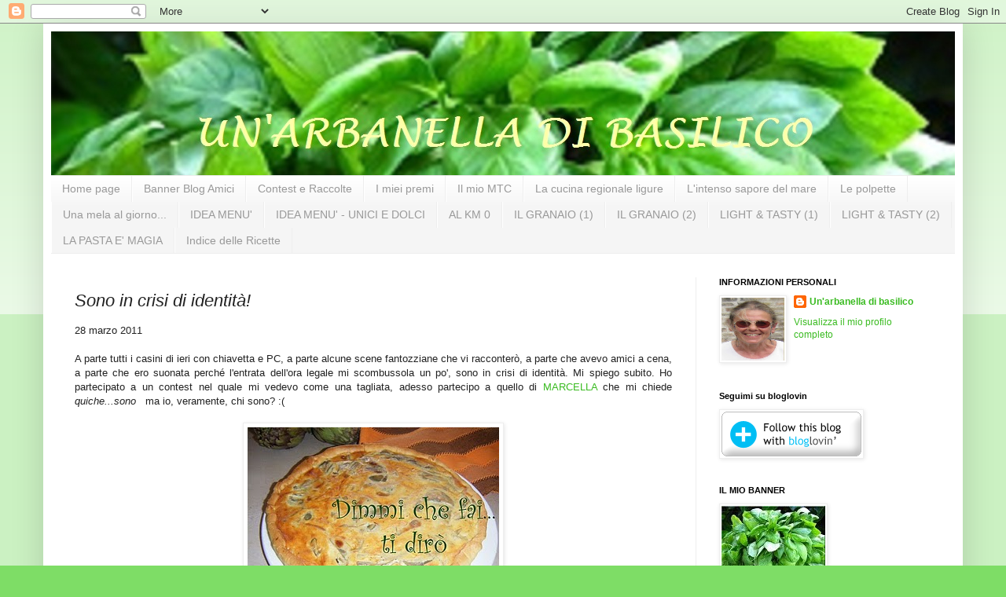

--- FILE ---
content_type: text/html; charset=UTF-8
request_url: https://arbanelladibasilico.blogspot.com/2011/03/sono-in-crisi-di-identita.html
body_size: 25776
content:
<!DOCTYPE html>
<html class='v2' dir='ltr' lang='it'>
<head>
<link href='https://www.blogger.com/static/v1/widgets/335934321-css_bundle_v2.css' rel='stylesheet' type='text/css'/>
<meta content='width=1100' name='viewport'/>
<meta content='text/html; charset=UTF-8' http-equiv='Content-Type'/>
<meta content='blogger' name='generator'/>
<link href='https://arbanelladibasilico.blogspot.com/favicon.ico' rel='icon' type='image/x-icon'/>
<link href='https://arbanelladibasilico.blogspot.com/2011/03/sono-in-crisi-di-identita.html' rel='canonical'/>
<link rel="alternate" type="application/atom+xml" title="un&#39;arbanella di basilico - Atom" href="https://arbanelladibasilico.blogspot.com/feeds/posts/default" />
<link rel="alternate" type="application/rss+xml" title="un&#39;arbanella di basilico - RSS" href="https://arbanelladibasilico.blogspot.com/feeds/posts/default?alt=rss" />
<link rel="service.post" type="application/atom+xml" title="un&#39;arbanella di basilico - Atom" href="https://www.blogger.com/feeds/1939849043766248664/posts/default" />

<link rel="alternate" type="application/atom+xml" title="un&#39;arbanella di basilico - Atom" href="https://arbanelladibasilico.blogspot.com/feeds/2887550268224234097/comments/default" />
<!--Can't find substitution for tag [blog.ieCssRetrofitLinks]-->
<link href='https://blogger.googleusercontent.com/img/b/R29vZ2xl/AVvXsEgsCBYNQkJcVRjt0FOAwXskvnmEMBxdHpyPMZ0ATtzOKwYXAJ71fz1jFpK7VxR4JuRxDg_w0Q7T1V5vZ3rzO8V9hBDlRXWtvaZRK6ydgV48cNXZmjRkQFGAY17m7M0YG1G_YFGuM4NcFc8/s1600/banner_blog%255B1%255D.jpg' rel='image_src'/>
<meta content='https://arbanelladibasilico.blogspot.com/2011/03/sono-in-crisi-di-identita.html' property='og:url'/>
<meta content='Sono in crisi di identità!' property='og:title'/>
<meta content='28 marzo 2011  A parte tutti i casini di ieri con chiavetta e PC, a parte alcune scene fantozziane che vi racconterò, a parte che avevo amic...' property='og:description'/>
<meta content='https://blogger.googleusercontent.com/img/b/R29vZ2xl/AVvXsEgsCBYNQkJcVRjt0FOAwXskvnmEMBxdHpyPMZ0ATtzOKwYXAJ71fz1jFpK7VxR4JuRxDg_w0Q7T1V5vZ3rzO8V9hBDlRXWtvaZRK6ydgV48cNXZmjRkQFGAY17m7M0YG1G_YFGuM4NcFc8/w1200-h630-p-k-no-nu/banner_blog%255B1%255D.jpg' property='og:image'/>
<title>un'arbanella di basilico: Sono in crisi di identità!</title>
<style id='page-skin-1' type='text/css'><!--
/*
-----------------------------------------------
Blogger Template Style
Name:     Simple
Designer: Blogger
URL:      www.blogger.com
----------------------------------------------- */
/* Content
----------------------------------------------- */
body {
font: normal normal 12px Arial, Tahoma, Helvetica, FreeSans, sans-serif;
color: #222222;
background: #7edd66 none repeat scroll top left;
padding: 0 40px 40px 40px;
}
html body .region-inner {
min-width: 0;
max-width: 100%;
width: auto;
}
h2 {
font-size: 22px;
}
a:link {
text-decoration:none;
color: #3abb21;
}
a:visited {
text-decoration:none;
color: #888888;
}
a:hover {
text-decoration:underline;
color: #43ff32;
}
.body-fauxcolumn-outer .fauxcolumn-inner {
background: transparent url(https://resources.blogblog.com/blogblog/data/1kt/simple/body_gradient_tile_light.png) repeat scroll top left;
_background-image: none;
}
.body-fauxcolumn-outer .cap-top {
position: absolute;
z-index: 1;
height: 400px;
width: 100%;
}
.body-fauxcolumn-outer .cap-top .cap-left {
width: 100%;
background: transparent url(https://resources.blogblog.com/blogblog/data/1kt/simple/gradients_light.png) repeat-x scroll top left;
_background-image: none;
}
.content-outer {
-moz-box-shadow: 0 0 40px rgba(0, 0, 0, .15);
-webkit-box-shadow: 0 0 5px rgba(0, 0, 0, .15);
-goog-ms-box-shadow: 0 0 10px #333333;
box-shadow: 0 0 40px rgba(0, 0, 0, .15);
margin-bottom: 1px;
}
.content-inner {
padding: 10px 10px;
}
.content-inner {
background-color: #ffffff;
}
/* Header
----------------------------------------------- */
.header-outer {
background: transparent none repeat-x scroll 0 -400px;
_background-image: none;
}
.Header h1 {
font: normal normal 60px Arial, Tahoma, Helvetica, FreeSans, sans-serif;
color: #54bb32;
text-shadow: -1px -1px 1px rgba(0, 0, 0, .2);
}
.Header h1 a {
color: #54bb32;
}
.Header .description {
font-size: 140%;
color: #777777;
}
.header-inner .Header .titlewrapper {
padding: 22px 30px;
}
.header-inner .Header .descriptionwrapper {
padding: 0 30px;
}
/* Tabs
----------------------------------------------- */
.tabs-inner .section:first-child {
border-top: 1px solid #eeeeee;
}
.tabs-inner .section:first-child ul {
margin-top: -1px;
border-top: 1px solid #eeeeee;
border-left: 0 solid #eeeeee;
border-right: 0 solid #eeeeee;
}
.tabs-inner .widget ul {
background: #f5f5f5 url(https://resources.blogblog.com/blogblog/data/1kt/simple/gradients_light.png) repeat-x scroll 0 -800px;
_background-image: none;
border-bottom: 1px solid #eeeeee;
margin-top: 0;
margin-left: -30px;
margin-right: -30px;
}
.tabs-inner .widget li a {
display: inline-block;
padding: .6em 1em;
font: normal normal 14px Verdana, Geneva, sans-serif;
color: #999999;
border-left: 1px solid #ffffff;
border-right: 1px solid #eeeeee;
}
.tabs-inner .widget li:first-child a {
border-left: none;
}
.tabs-inner .widget li.selected a, .tabs-inner .widget li a:hover {
color: #000000;
background-color: #eeeeee;
text-decoration: none;
}
/* Columns
----------------------------------------------- */
.main-outer {
border-top: 0 solid #eeeeee;
}
.fauxcolumn-left-outer .fauxcolumn-inner {
border-right: 1px solid #eeeeee;
}
.fauxcolumn-right-outer .fauxcolumn-inner {
border-left: 1px solid #eeeeee;
}
/* Headings
----------------------------------------------- */
div.widget > h2,
div.widget h2.title {
margin: 0 0 1em 0;
font: normal bold 11px Arial, Tahoma, Helvetica, FreeSans, sans-serif;
color: #000000;
}
/* Widgets
----------------------------------------------- */
.widget .zippy {
color: #999999;
text-shadow: 2px 2px 1px rgba(0, 0, 0, .1);
}
.widget .popular-posts ul {
list-style: none;
}
/* Posts
----------------------------------------------- */
h2.date-header {
font: normal bold 11px Arial, Tahoma, Helvetica, FreeSans, sans-serif;
}
.date-header span {
background-color: transparent;
color: #222222;
padding: inherit;
letter-spacing: inherit;
margin: inherit;
}
.main-inner {
padding-top: 30px;
padding-bottom: 30px;
}
.main-inner .column-center-inner {
padding: 0 15px;
}
.main-inner .column-center-inner .section {
margin: 0 15px;
}
.post {
margin: 0 0 25px 0;
}
h3.post-title, .comments h4 {
font: italic normal 22px Verdana, Geneva, sans-serif;
margin: .75em 0 0;
}
.post-body {
font-size: 110%;
line-height: 1.4;
position: relative;
}
.post-body img, .post-body .tr-caption-container, .Profile img, .Image img,
.BlogList .item-thumbnail img {
padding: 2px;
background: #ffffff;
border: 1px solid #eeeeee;
-moz-box-shadow: 1px 1px 5px rgba(0, 0, 0, .1);
-webkit-box-shadow: 1px 1px 5px rgba(0, 0, 0, .1);
box-shadow: 1px 1px 5px rgba(0, 0, 0, .1);
}
.post-body img, .post-body .tr-caption-container {
padding: 5px;
}
.post-body .tr-caption-container {
color: #222222;
}
.post-body .tr-caption-container img {
padding: 0;
background: transparent;
border: none;
-moz-box-shadow: 0 0 0 rgba(0, 0, 0, .1);
-webkit-box-shadow: 0 0 0 rgba(0, 0, 0, .1);
box-shadow: 0 0 0 rgba(0, 0, 0, .1);
}
.post-header {
margin: 0 0 1.5em;
line-height: 1.6;
font-size: 90%;
}
.post-footer {
margin: 20px -2px 0;
padding: 5px 10px;
color: #666666;
background-color: #f9f9f9;
border-bottom: 1px solid #eeeeee;
line-height: 1.6;
font-size: 90%;
}
#comments .comment-author {
padding-top: 1.5em;
border-top: 1px solid #eeeeee;
background-position: 0 1.5em;
}
#comments .comment-author:first-child {
padding-top: 0;
border-top: none;
}
.avatar-image-container {
margin: .2em 0 0;
}
#comments .avatar-image-container img {
border: 1px solid #eeeeee;
}
/* Comments
----------------------------------------------- */
.comments .comments-content .icon.blog-author {
background-repeat: no-repeat;
background-image: url([data-uri]);
}
.comments .comments-content .loadmore a {
border-top: 1px solid #999999;
border-bottom: 1px solid #999999;
}
.comments .comment-thread.inline-thread {
background-color: #f9f9f9;
}
.comments .continue {
border-top: 2px solid #999999;
}
/* Accents
---------------------------------------------- */
.section-columns td.columns-cell {
border-left: 1px solid #eeeeee;
}
.blog-pager {
background: transparent none no-repeat scroll top center;
}
.blog-pager-older-link, .home-link,
.blog-pager-newer-link {
background-color: #ffffff;
padding: 5px;
}
.footer-outer {
border-top: 0 dashed #bbbbbb;
}
/* Mobile
----------------------------------------------- */
body.mobile  {
background-size: auto;
}
.mobile .body-fauxcolumn-outer {
background: transparent none repeat scroll top left;
}
.mobile .body-fauxcolumn-outer .cap-top {
background-size: 100% auto;
}
.mobile .content-outer {
-webkit-box-shadow: 0 0 3px rgba(0, 0, 0, .15);
box-shadow: 0 0 3px rgba(0, 0, 0, .15);
}
.mobile .tabs-inner .widget ul {
margin-left: 0;
margin-right: 0;
}
.mobile .post {
margin: 0;
}
.mobile .main-inner .column-center-inner .section {
margin: 0;
}
.mobile .date-header span {
padding: 0.1em 10px;
margin: 0 -10px;
}
.mobile h3.post-title {
margin: 0;
}
.mobile .blog-pager {
background: transparent none no-repeat scroll top center;
}
.mobile .footer-outer {
border-top: none;
}
.mobile .main-inner, .mobile .footer-inner {
background-color: #ffffff;
}
.mobile-index-contents {
color: #222222;
}
.mobile-link-button {
background-color: #3abb21;
}
.mobile-link-button a:link, .mobile-link-button a:visited {
color: #ffffff;
}
.mobile .tabs-inner .section:first-child {
border-top: none;
}
.mobile .tabs-inner .PageList .widget-content {
background-color: #eeeeee;
color: #000000;
border-top: 1px solid #eeeeee;
border-bottom: 1px solid #eeeeee;
}
.mobile .tabs-inner .PageList .widget-content .pagelist-arrow {
border-left: 1px solid #eeeeee;
}

--></style>
<style id='template-skin-1' type='text/css'><!--
body {
min-width: 1170px;
}
.content-outer, .content-fauxcolumn-outer, .region-inner {
min-width: 1170px;
max-width: 1170px;
_width: 1170px;
}
.main-inner .columns {
padding-left: 0px;
padding-right: 330px;
}
.main-inner .fauxcolumn-center-outer {
left: 0px;
right: 330px;
/* IE6 does not respect left and right together */
_width: expression(this.parentNode.offsetWidth -
parseInt("0px") -
parseInt("330px") + 'px');
}
.main-inner .fauxcolumn-left-outer {
width: 0px;
}
.main-inner .fauxcolumn-right-outer {
width: 330px;
}
.main-inner .column-left-outer {
width: 0px;
right: 100%;
margin-left: -0px;
}
.main-inner .column-right-outer {
width: 330px;
margin-right: -330px;
}
#layout {
min-width: 0;
}
#layout .content-outer {
min-width: 0;
width: 800px;
}
#layout .region-inner {
min-width: 0;
width: auto;
}
body#layout div.add_widget {
padding: 8px;
}
body#layout div.add_widget a {
margin-left: 32px;
}
--></style>
<link href='https://www.blogger.com/dyn-css/authorization.css?targetBlogID=1939849043766248664&amp;zx=adc2c074-f323-4be7-975d-d83dbfa56148' media='none' onload='if(media!=&#39;all&#39;)media=&#39;all&#39;' rel='stylesheet'/><noscript><link href='https://www.blogger.com/dyn-css/authorization.css?targetBlogID=1939849043766248664&amp;zx=adc2c074-f323-4be7-975d-d83dbfa56148' rel='stylesheet'/></noscript>
<meta name='google-adsense-platform-account' content='ca-host-pub-1556223355139109'/>
<meta name='google-adsense-platform-domain' content='blogspot.com'/>

<link rel="stylesheet" href="https://fonts.googleapis.com/css2?display=swap&family=Architects+Daughter"></head>
<body class='loading variant-pale'>
<div class='navbar section' id='navbar' name='Navbar'><div class='widget Navbar' data-version='1' id='Navbar1'><script type="text/javascript">
    function setAttributeOnload(object, attribute, val) {
      if(window.addEventListener) {
        window.addEventListener('load',
          function(){ object[attribute] = val; }, false);
      } else {
        window.attachEvent('onload', function(){ object[attribute] = val; });
      }
    }
  </script>
<div id="navbar-iframe-container"></div>
<script type="text/javascript" src="https://apis.google.com/js/platform.js"></script>
<script type="text/javascript">
      gapi.load("gapi.iframes:gapi.iframes.style.bubble", function() {
        if (gapi.iframes && gapi.iframes.getContext) {
          gapi.iframes.getContext().openChild({
              url: 'https://www.blogger.com/navbar/1939849043766248664?po\x3d2887550268224234097\x26origin\x3dhttps://arbanelladibasilico.blogspot.com',
              where: document.getElementById("navbar-iframe-container"),
              id: "navbar-iframe"
          });
        }
      });
    </script><script type="text/javascript">
(function() {
var script = document.createElement('script');
script.type = 'text/javascript';
script.src = '//pagead2.googlesyndication.com/pagead/js/google_top_exp.js';
var head = document.getElementsByTagName('head')[0];
if (head) {
head.appendChild(script);
}})();
</script>
</div></div>
<div class='body-fauxcolumns'>
<div class='fauxcolumn-outer body-fauxcolumn-outer'>
<div class='cap-top'>
<div class='cap-left'></div>
<div class='cap-right'></div>
</div>
<div class='fauxborder-left'>
<div class='fauxborder-right'></div>
<div class='fauxcolumn-inner'>
</div>
</div>
<div class='cap-bottom'>
<div class='cap-left'></div>
<div class='cap-right'></div>
</div>
</div>
</div>
<div class='content'>
<div class='content-fauxcolumns'>
<div class='fauxcolumn-outer content-fauxcolumn-outer'>
<div class='cap-top'>
<div class='cap-left'></div>
<div class='cap-right'></div>
</div>
<div class='fauxborder-left'>
<div class='fauxborder-right'></div>
<div class='fauxcolumn-inner'>
</div>
</div>
<div class='cap-bottom'>
<div class='cap-left'></div>
<div class='cap-right'></div>
</div>
</div>
</div>
<div class='content-outer'>
<div class='content-cap-top cap-top'>
<div class='cap-left'></div>
<div class='cap-right'></div>
</div>
<div class='fauxborder-left content-fauxborder-left'>
<div class='fauxborder-right content-fauxborder-right'></div>
<div class='content-inner'>
<header>
<div class='header-outer'>
<div class='header-cap-top cap-top'>
<div class='cap-left'></div>
<div class='cap-right'></div>
</div>
<div class='fauxborder-left header-fauxborder-left'>
<div class='fauxborder-right header-fauxborder-right'></div>
<div class='region-inner header-inner'>
<div class='header section' id='header' name='Intestazione'><div class='widget Header' data-version='1' id='Header1'>
<div id='header-inner'>
<a href='https://arbanelladibasilico.blogspot.com/' style='display: block'>
<img alt='un&#39;arbanella di basilico' height='183px; ' id='Header1_headerimg' src='https://blogger.googleusercontent.com/img/b/R29vZ2xl/AVvXsEiXJCkiEN3phOC9iuESbWrocdREB29pOMJiOwc1kUa_0Cs9tWxVTPaOZe9LnONca3YykZpSXkBWpbt8PEYuIAQ6q_zkVjBkq39mhXz5firqy9FPHZKfo2KVJaxiYlR6G6wkyCuXAWBTaT4/s1600/arbanella+-+regalo+%25284%2529.jpg' style='display: block' width='1150px; '/>
</a>
</div>
</div></div>
</div>
</div>
<div class='header-cap-bottom cap-bottom'>
<div class='cap-left'></div>
<div class='cap-right'></div>
</div>
</div>
</header>
<div class='tabs-outer'>
<div class='tabs-cap-top cap-top'>
<div class='cap-left'></div>
<div class='cap-right'></div>
</div>
<div class='fauxborder-left tabs-fauxborder-left'>
<div class='fauxborder-right tabs-fauxborder-right'></div>
<div class='region-inner tabs-inner'>
<div class='tabs section' id='crosscol' name='Multi-colonne'><div class='widget PageList' data-version='1' id='PageList1'>
<h2>Pagine</h2>
<div class='widget-content'>
<ul>
<li>
<a href='https://arbanelladibasilico.blogspot.com/'>Home page</a>
</li>
<li>
<a href='http://arbanelladibasilico.blogspot.com/p/banner-amici.html'>Banner  Blog Amici</a>
</li>
<li>
<a href='http://arbanelladibasilico.blogspot.com/p/contest-e-raccolte.html'>Contest e Raccolte</a>
</li>
<li>
<a href='http://arbanelladibasilico.blogspot.com/p/i-miei-premi.html'>I miei premi</a>
</li>
<li>
<a href='http://arbanelladibasilico.blogspot.com/p/il-mio-mtc.html'>Il mio MTC</a>
</li>
<li>
<a href='http://arbanelladibasilico.blogspot.com/p/la-cucina-regionale-ligure.html'>La cucina regionale ligure</a>
</li>
<li>
<a href='https://arbanelladibasilico.blogspot.com/p/lintenso-sapore-del-mare.html'>L'intenso sapore del mare</a>
</li>
<li>
<a href='http://arbanelladibasilico.blogspot.com/p/le-polpette.html'>Le polpette</a>
</li>
<li>
<a href='https://arbanelladibasilico.blogspot.com/p/blog-page_13.html'>Una mela al giorno...</a>
</li>
<li>
<a href='https://arbanelladibasilico.blogspot.com/p/idea-menu.html'>IDEA MENU'</a>
</li>
<li>
<a href='https://arbanelladibasilico.blogspot.com/p/idea-menu-unici-e-dolci.html'>IDEA MENU' - UNICI E DOLCI</a>
</li>
<li>
<a href='https://arbanelladibasilico.blogspot.com/p/al.html'>AL KM 0</a>
</li>
<li>
<a href='https://arbanelladibasilico.blogspot.com/p/il-granaio.html'>IL GRANAIO (1)</a>
</li>
<li>
<a href='https://arbanelladibasilico.blogspot.com/p/il-granaio-2.html'>IL GRANAIO (2)</a>
</li>
<li>
<a href='https://arbanelladibasilico.blogspot.com/p/blog-page.html'>LIGHT &amp; TASTY (1)</a>
</li>
<li>
<a href='https://arbanelladibasilico.blogspot.com/p/light-tasty-2.html'>LIGHT &amp; TASTY (2)</a>
</li>
<li>
<a href='https://arbanelladibasilico.blogspot.com/p/la-pasta-e-magia.html'>LA PASTA E' MAGIA</a>
</li>
<li>
<a href='https://arbanelladibasilico.blogspot.com/p/le-mie-ricette.html'>Indice delle Ricette</a>
</li>
</ul>
<div class='clear'></div>
</div>
</div></div>
<div class='tabs no-items section' id='crosscol-overflow' name='Cross-Column 2'></div>
</div>
</div>
<div class='tabs-cap-bottom cap-bottom'>
<div class='cap-left'></div>
<div class='cap-right'></div>
</div>
</div>
<div class='main-outer'>
<div class='main-cap-top cap-top'>
<div class='cap-left'></div>
<div class='cap-right'></div>
</div>
<div class='fauxborder-left main-fauxborder-left'>
<div class='fauxborder-right main-fauxborder-right'></div>
<div class='region-inner main-inner'>
<div class='columns fauxcolumns'>
<div class='fauxcolumn-outer fauxcolumn-center-outer'>
<div class='cap-top'>
<div class='cap-left'></div>
<div class='cap-right'></div>
</div>
<div class='fauxborder-left'>
<div class='fauxborder-right'></div>
<div class='fauxcolumn-inner'>
</div>
</div>
<div class='cap-bottom'>
<div class='cap-left'></div>
<div class='cap-right'></div>
</div>
</div>
<div class='fauxcolumn-outer fauxcolumn-left-outer'>
<div class='cap-top'>
<div class='cap-left'></div>
<div class='cap-right'></div>
</div>
<div class='fauxborder-left'>
<div class='fauxborder-right'></div>
<div class='fauxcolumn-inner'>
</div>
</div>
<div class='cap-bottom'>
<div class='cap-left'></div>
<div class='cap-right'></div>
</div>
</div>
<div class='fauxcolumn-outer fauxcolumn-right-outer'>
<div class='cap-top'>
<div class='cap-left'></div>
<div class='cap-right'></div>
</div>
<div class='fauxborder-left'>
<div class='fauxborder-right'></div>
<div class='fauxcolumn-inner'>
</div>
</div>
<div class='cap-bottom'>
<div class='cap-left'></div>
<div class='cap-right'></div>
</div>
</div>
<!-- corrects IE6 width calculation -->
<div class='columns-inner'>
<div class='column-center-outer'>
<div class='column-center-inner'>
<div class='main section' id='main' name='Principale'><div class='widget Blog' data-version='1' id='Blog1'>
<div class='blog-posts hfeed'>

          <div class="date-outer">
        

          <div class="date-posts">
        
<div class='post-outer'>
<div class='post hentry uncustomized-post-template' itemprop='blogPost' itemscope='itemscope' itemtype='http://schema.org/BlogPosting'>
<meta content='https://blogger.googleusercontent.com/img/b/R29vZ2xl/AVvXsEgsCBYNQkJcVRjt0FOAwXskvnmEMBxdHpyPMZ0ATtzOKwYXAJ71fz1jFpK7VxR4JuRxDg_w0Q7T1V5vZ3rzO8V9hBDlRXWtvaZRK6ydgV48cNXZmjRkQFGAY17m7M0YG1G_YFGuM4NcFc8/s1600/banner_blog%255B1%255D.jpg' itemprop='image_url'/>
<meta content='1939849043766248664' itemprop='blogId'/>
<meta content='2887550268224234097' itemprop='postId'/>
<a name='2887550268224234097'></a>
<h3 class='post-title entry-title' itemprop='name'>
Sono in crisi di identità!
</h3>
<div class='post-header'>
<div class='post-header-line-1'></div>
</div>
<div class='post-body entry-content' id='post-body-2887550268224234097' itemprop='description articleBody'>
<div style="text-align: justify;"><span style="font-family: Verdana, sans-serif;">28 marzo 2011</span></div><div style="text-align: justify;"><br />
</div><div style="text-align: justify;"><span style="font-family: Verdana, sans-serif;">A parte tutti i casini di ieri con chiavetta e PC, a parte alcune scene fantozziane che vi racconterò, a parte che avevo amici a cena, a parte che ero&nbsp;suonata perché l'entrata dell'ora legale mi scombussola un po', sono in crisi di identità. Mi spiego subito. Ho partecipato a un contest nel quale mi vedevo come una tagliata, adesso partecipo a&nbsp;quello di <a href="http://marcellaincucina.blogspot.com/">MARCELLA</a>&nbsp;che mi chiede <em>quiche...sono&nbsp;&nbsp; </em>ma io, veramente, chi sono? :(</span></div><div style="text-align: justify;"><br />
<div class="separator" style="clear: both; text-align: center;"><a href="https://blogger.googleusercontent.com/img/b/R29vZ2xl/AVvXsEgsCBYNQkJcVRjt0FOAwXskvnmEMBxdHpyPMZ0ATtzOKwYXAJ71fz1jFpK7VxR4JuRxDg_w0Q7T1V5vZ3rzO8V9hBDlRXWtvaZRK6ydgV48cNXZmjRkQFGAY17m7M0YG1G_YFGuM4NcFc8/s1600/banner_blog%255B1%255D.jpg" imageanchor="1" style="margin-left: 1em; margin-right: 1em;"><img border="0" r6="true" src="https://blogger.googleusercontent.com/img/b/R29vZ2xl/AVvXsEgsCBYNQkJcVRjt0FOAwXskvnmEMBxdHpyPMZ0ATtzOKwYXAJ71fz1jFpK7VxR4JuRxDg_w0Q7T1V5vZ3rzO8V9hBDlRXWtvaZRK6ydgV48cNXZmjRkQFGAY17m7M0YG1G_YFGuM4NcFc8/s1600/banner_blog%255B1%255D.jpg" /></a></div><br />
</div><div style="text-align: justify;"><span style="font-family: Verdana;">Storia della quiche di Line</span></div><div style="text-align: justify;"><br />
</div><div style="text-align: justify;"><span style="font-family: Verdana;">Il mio primo incontro con una quiche è avvenuto nel lontano 1992, potrei quasi dire </span></div><div style="text-align: justify;"><span style="font-family: Verdana;">"C'era una volta una quiche, che mi sorrideva da un piatto preparato dal cuoco di Chez&nbsp;Hansi, un locale di Parigi dove si mangia alsaziano. Ero lì in vacanza con il mio amore. Chissà perché quella quiche mi sembrava così buona, condita com'era di felicità. Quella storia è finita, ma la quiche è rimasta un'amica innocente, anzi un bel giorno ha ripreso un posto importante nel mio cuore, perché è venuta a lavorare nel mio laboratorio, per uno stage, una ragazza francese (Line, appunto), con la passione della cucina. Come dire, due cuori che si incontrano: oltre a tecniche di laboratorio ci siamo scambiate ricette."</span></div><div style="text-align: justify;"><br />
</div><div style="text-align: justify;"><span style="font-family: Verdana;">Quindi che quiche sono? Ma quella della mia giovane amica, leggete qui sotto :)</span></div><div style="text-align: justify;"><br />
<span style="color: black;"><span style="font-family: Lucida Handwriting, cursive;"><b>QUICHE DE LINE</b></span></span></div><div style="text-align: justify;"><div align="justify" style="font-weight: normal; margin-bottom: 0cm;"><br />
</div><div align="justify" style="font-weight: normal; margin-bottom: 0cm;"><span style="color: black;"><span style="font-family: Lucida Handwriting, cursive;">per la pasta</span></span></div><div align="justify" style="font-weight: normal; margin-bottom: 0cm;"><span style="color: black;"><span style="font-family: Lucida Handwriting, cursive;">200 g di farina</span></span></div><div align="justify" style="font-weight: normal; margin-bottom: 0cm;"><span style="color: black;"><span style="font-family: Lucida Handwriting, cursive;">5 g di sale</span></span></div><div align="justify" style="font-weight: normal; margin-bottom: 0cm;"><span style="color: black;"><span style="font-family: Lucida Handwriting, cursive;">90 g di burro</span></span></div><div align="justify" style="font-weight: normal; margin-bottom: 0cm;"><span style="color: black;"><span style="font-family: Lucida Handwriting, cursive;">1 uovo</span></span></div><div align="justify" style="font-weight: normal; margin-bottom: 0cm;"><span style="color: black;"><span style="font-family: Lucida Handwriting, cursive;">20 g di acqua</span></span></div><div align="justify" style="font-weight: normal; margin-bottom: 0cm;"><br />
</div><div align="justify" style="font-weight: normal; margin-bottom: 0cm;"><span style="color: black;"><span style="font-family: Lucida Handwriting, cursive;">per il ripieno</span></span></div><div align="justify" style="font-weight: normal; margin-bottom: 0cm;"><span style="color: black;"><span style="font-family: Lucida Handwriting, cursive;">3 uova</span></span></div><div align="justify" style="font-weight: normal; margin-bottom: 0cm;"><span style="color: black;"><span style="font-family: Lucida Handwriting, cursive;">200 g di panna</span></span></div><div align="justify" style="font-weight: normal; margin-bottom: 0cm;"><span style="color: black;"><span style="font-family: Lucida Handwriting, cursive;">2 cucchiai di formaggio alle erbe</span></span></div><div align="justify" style="font-weight: normal; margin-bottom: 0cm;"><span style="color: black;"><span style="font-family: Lucida Handwriting, cursive;">150 g di bacon</span></span></div><div align="justify" style="font-weight: normal; margin-bottom: 0cm;"><span style="color: black;"><span style="font-family: Lucida Handwriting, cursive;">sale, pepe, noce moscata</span></span></div><div align="justify" style="font-weight: normal; margin-bottom: 0cm;"><br />
</div><div align="justify" style="font-weight: normal; margin-bottom: 0cm;"><span style="color: black;"><span style="font-family: Lucida Handwriting, cursive;">Lavorate la farina con il burro morbido a pezzetti e con il sale, poi unite l'uovo e l'acqua e impastate finché non sarà ben amalgamato e morbido. Avvolgete nella pellicola e fate riposare in frigo per circa 2 ore.</span></span></div><div align="justify" style="font-weight: normal; margin-bottom: 0cm;"><span style="color: black;"><span style="font-family: Lucida Handwriting, cursive;">Trascorso questo tempo, stendete la pasta e foderate una tortiera rivestita di carta forno. Stendete sul fondo le fette di bacon dopo averle fatte dorare in padella senza condimento. Sbattete le uova con la panna e il formaggio, regolate sale e pepe e profumate con la noce moscata. Versate nella tortiera, quindi infornate a 200&#176;C per circa 30 minuti. Se la superficie tende a scurire troppo, coprite con un foglio d'alluminio.</span></span></div><div align="justify" style="font-weight: normal; margin-bottom: 0cm;"><br />
</div><div align="justify" style="font-weight: normal; margin-bottom: 0cm;"><br />
</div><div align="justify" style="font-weight: normal; margin-bottom: 0cm;"><div class="separator" style="clear: both; text-align: center;"><a href="https://blogger.googleusercontent.com/img/b/R29vZ2xl/AVvXsEjU-tqfFtolU0kuPwpLgCnGiu1AaW45gbKuvcywxKhObLn8LazhezQulOsTzpqDls2JRBSCLWebXFPxB63XICrRdiZBwVJg3_-S1ENiO8XPeZZCixosj4a20LwxMn3DeEz5slq_eJBBYsk/s1600/quiche+1.JPG" imageanchor="1" style="margin-left: 1em; margin-right: 1em;"><img border="0" height="300" r6="true" src="https://blogger.googleusercontent.com/img/b/R29vZ2xl/AVvXsEjU-tqfFtolU0kuPwpLgCnGiu1AaW45gbKuvcywxKhObLn8LazhezQulOsTzpqDls2JRBSCLWebXFPxB63XICrRdiZBwVJg3_-S1ENiO8XPeZZCixosj4a20LwxMn3DeEz5slq_eJBBYsk/s400/quiche+1.JPG" width="400" /></a></div><br />
<div class="separator" style="clear: both; text-align: center;"><a href="https://blogger.googleusercontent.com/img/b/R29vZ2xl/AVvXsEieqSzH_rH3Qi5AnpoZ0hQQFNPOLT5FgCEVCMOiR6VxJIQi7sMkbI2zb57ffwufjheCHtXxFGzhvIloT8ARuWNgQ4xRi70KMESFN3uby7D7e7xLxMuaGsaotCd1XUA6YAuAat0fCGOwo3g/s1600/quiche+2.JPG" imageanchor="1" style="margin-left: 1em; margin-right: 1em;"><img border="0" height="400" r6="true" src="https://blogger.googleusercontent.com/img/b/R29vZ2xl/AVvXsEieqSzH_rH3Qi5AnpoZ0hQQFNPOLT5FgCEVCMOiR6VxJIQi7sMkbI2zb57ffwufjheCHtXxFGzhvIloT8ARuWNgQ4xRi70KMESFN3uby7D7e7xLxMuaGsaotCd1XUA6YAuAat0fCGOwo3g/s400/quiche+2.JPG" width="300" /></a></div><br />
</div><br />
<span style="font-family: Verdana, sans-serif;">Allora vi racconto cosa è successo con questa quiche, che ho preparato per la cena con gli amici. Dopo che l'ho impiattata e l'ho fotografata, l'ho portata in sala e nel metterla sul carrellino, è dolcemente scivolata giù dal piatto ed è planata sul pavimento!!! Vi assicuro che sono rimasta per 5 minuti a guardarla come un'imbecille, senza sapere cosa fare. Poi ho preso la metà che era rimasta intera, l'ho tagliata a fette e l'ho composta in un piatto piccolo a fette sovrapposte a ventaglio: era persino carina! Ai miei amici l'ho detto, ma se la sono mangiata lo stesso e hanno apprezzato molto. </span><br />
<br />
<span style="font-family: Verdana;">Che domenica...</span><br />
<br />
<span style="font-family: Verdana;">Bene vi ho raccontato tutto, vi rimando a domani per altre storie, spero meno complicate. Ciao a tutti :)</span></div>
<div style='clear: both;'></div>
</div>
<div class='post-footer'>
<div class='post-footer-line post-footer-line-1'>
<span class='post-author vcard'>
Pubblicato da
<span class='fn' itemprop='author' itemscope='itemscope' itemtype='http://schema.org/Person'>
<meta content='https://www.blogger.com/profile/14339748481983640893' itemprop='url'/>
<a class='g-profile' href='https://www.blogger.com/profile/14339748481983640893' rel='author' title='author profile'>
<span itemprop='name'>Un&#39;arbanella di basilico</span>
</a>
</span>
</span>
<span class='post-timestamp'>
alle
<meta content='https://arbanelladibasilico.blogspot.com/2011/03/sono-in-crisi-di-identita.html' itemprop='url'/>
<a class='timestamp-link' href='https://arbanelladibasilico.blogspot.com/2011/03/sono-in-crisi-di-identita.html' rel='bookmark' title='permanent link'><abbr class='published' itemprop='datePublished' title='2011-03-28T13:14:00+02:00'>13:14</abbr></a>
</span>
<span class='post-comment-link'>
</span>
<span class='post-icons'>
<span class='item-control blog-admin pid-927127092'>
<a href='https://www.blogger.com/post-edit.g?blogID=1939849043766248664&postID=2887550268224234097&from=pencil' title='Modifica post'>
<img alt='' class='icon-action' height='18' src='https://resources.blogblog.com/img/icon18_edit_allbkg.gif' width='18'/>
</a>
</span>
</span>
<div class='post-share-buttons goog-inline-block'>
<a class='goog-inline-block share-button sb-email' href='https://www.blogger.com/share-post.g?blogID=1939849043766248664&postID=2887550268224234097&target=email' target='_blank' title='Invia tramite email'><span class='share-button-link-text'>Invia tramite email</span></a><a class='goog-inline-block share-button sb-blog' href='https://www.blogger.com/share-post.g?blogID=1939849043766248664&postID=2887550268224234097&target=blog' onclick='window.open(this.href, "_blank", "height=270,width=475"); return false;' target='_blank' title='Postalo sul blog'><span class='share-button-link-text'>Postalo sul blog</span></a><a class='goog-inline-block share-button sb-twitter' href='https://www.blogger.com/share-post.g?blogID=1939849043766248664&postID=2887550268224234097&target=twitter' target='_blank' title='Condividi su X'><span class='share-button-link-text'>Condividi su X</span></a><a class='goog-inline-block share-button sb-facebook' href='https://www.blogger.com/share-post.g?blogID=1939849043766248664&postID=2887550268224234097&target=facebook' onclick='window.open(this.href, "_blank", "height=430,width=640"); return false;' target='_blank' title='Condividi su Facebook'><span class='share-button-link-text'>Condividi su Facebook</span></a><a class='goog-inline-block share-button sb-pinterest' href='https://www.blogger.com/share-post.g?blogID=1939849043766248664&postID=2887550268224234097&target=pinterest' target='_blank' title='Condividi su Pinterest'><span class='share-button-link-text'>Condividi su Pinterest</span></a>
</div>
</div>
<div class='post-footer-line post-footer-line-2'>
<span class='post-labels'>
Etichette:
<a href='https://arbanelladibasilico.blogspot.com/search/label/ricette%20dal%20mondo' rel='tag'>ricette dal mondo</a>
</span>
</div>
<div class='post-footer-line post-footer-line-3'>
<span class='post-location'>
</span>
</div>
</div>
</div>
<div class='comments' id='comments'>
<a name='comments'></a>
<h4>9 commenti:</h4>
<div class='comments-content'>
<script async='async' src='' type='text/javascript'></script>
<script type='text/javascript'>
    (function() {
      var items = null;
      var msgs = null;
      var config = {};

// <![CDATA[
      var cursor = null;
      if (items && items.length > 0) {
        cursor = parseInt(items[items.length - 1].timestamp) + 1;
      }

      var bodyFromEntry = function(entry) {
        var text = (entry &&
                    ((entry.content && entry.content.$t) ||
                     (entry.summary && entry.summary.$t))) ||
            '';
        if (entry && entry.gd$extendedProperty) {
          for (var k in entry.gd$extendedProperty) {
            if (entry.gd$extendedProperty[k].name == 'blogger.contentRemoved') {
              return '<span class="deleted-comment">' + text + '</span>';
            }
          }
        }
        return text;
      }

      var parse = function(data) {
        cursor = null;
        var comments = [];
        if (data && data.feed && data.feed.entry) {
          for (var i = 0, entry; entry = data.feed.entry[i]; i++) {
            var comment = {};
            // comment ID, parsed out of the original id format
            var id = /blog-(\d+).post-(\d+)/.exec(entry.id.$t);
            comment.id = id ? id[2] : null;
            comment.body = bodyFromEntry(entry);
            comment.timestamp = Date.parse(entry.published.$t) + '';
            if (entry.author && entry.author.constructor === Array) {
              var auth = entry.author[0];
              if (auth) {
                comment.author = {
                  name: (auth.name ? auth.name.$t : undefined),
                  profileUrl: (auth.uri ? auth.uri.$t : undefined),
                  avatarUrl: (auth.gd$image ? auth.gd$image.src : undefined)
                };
              }
            }
            if (entry.link) {
              if (entry.link[2]) {
                comment.link = comment.permalink = entry.link[2].href;
              }
              if (entry.link[3]) {
                var pid = /.*comments\/default\/(\d+)\?.*/.exec(entry.link[3].href);
                if (pid && pid[1]) {
                  comment.parentId = pid[1];
                }
              }
            }
            comment.deleteclass = 'item-control blog-admin';
            if (entry.gd$extendedProperty) {
              for (var k in entry.gd$extendedProperty) {
                if (entry.gd$extendedProperty[k].name == 'blogger.itemClass') {
                  comment.deleteclass += ' ' + entry.gd$extendedProperty[k].value;
                } else if (entry.gd$extendedProperty[k].name == 'blogger.displayTime') {
                  comment.displayTime = entry.gd$extendedProperty[k].value;
                }
              }
            }
            comments.push(comment);
          }
        }
        return comments;
      };

      var paginator = function(callback) {
        if (hasMore()) {
          var url = config.feed + '?alt=json&v=2&orderby=published&reverse=false&max-results=50';
          if (cursor) {
            url += '&published-min=' + new Date(cursor).toISOString();
          }
          window.bloggercomments = function(data) {
            var parsed = parse(data);
            cursor = parsed.length < 50 ? null
                : parseInt(parsed[parsed.length - 1].timestamp) + 1
            callback(parsed);
            window.bloggercomments = null;
          }
          url += '&callback=bloggercomments';
          var script = document.createElement('script');
          script.type = 'text/javascript';
          script.src = url;
          document.getElementsByTagName('head')[0].appendChild(script);
        }
      };
      var hasMore = function() {
        return !!cursor;
      };
      var getMeta = function(key, comment) {
        if ('iswriter' == key) {
          var matches = !!comment.author
              && comment.author.name == config.authorName
              && comment.author.profileUrl == config.authorUrl;
          return matches ? 'true' : '';
        } else if ('deletelink' == key) {
          return config.baseUri + '/comment/delete/'
               + config.blogId + '/' + comment.id;
        } else if ('deleteclass' == key) {
          return comment.deleteclass;
        }
        return '';
      };

      var replybox = null;
      var replyUrlParts = null;
      var replyParent = undefined;

      var onReply = function(commentId, domId) {
        if (replybox == null) {
          // lazily cache replybox, and adjust to suit this style:
          replybox = document.getElementById('comment-editor');
          if (replybox != null) {
            replybox.height = '250px';
            replybox.style.display = 'block';
            replyUrlParts = replybox.src.split('#');
          }
        }
        if (replybox && (commentId !== replyParent)) {
          replybox.src = '';
          document.getElementById(domId).insertBefore(replybox, null);
          replybox.src = replyUrlParts[0]
              + (commentId ? '&parentID=' + commentId : '')
              + '#' + replyUrlParts[1];
          replyParent = commentId;
        }
      };

      var hash = (window.location.hash || '#').substring(1);
      var startThread, targetComment;
      if (/^comment-form_/.test(hash)) {
        startThread = hash.substring('comment-form_'.length);
      } else if (/^c[0-9]+$/.test(hash)) {
        targetComment = hash.substring(1);
      }

      // Configure commenting API:
      var configJso = {
        'maxDepth': config.maxThreadDepth
      };
      var provider = {
        'id': config.postId,
        'data': items,
        'loadNext': paginator,
        'hasMore': hasMore,
        'getMeta': getMeta,
        'onReply': onReply,
        'rendered': true,
        'initComment': targetComment,
        'initReplyThread': startThread,
        'config': configJso,
        'messages': msgs
      };

      var render = function() {
        if (window.goog && window.goog.comments) {
          var holder = document.getElementById('comment-holder');
          window.goog.comments.render(holder, provider);
        }
      };

      // render now, or queue to render when library loads:
      if (window.goog && window.goog.comments) {
        render();
      } else {
        window.goog = window.goog || {};
        window.goog.comments = window.goog.comments || {};
        window.goog.comments.loadQueue = window.goog.comments.loadQueue || [];
        window.goog.comments.loadQueue.push(render);
      }
    })();
// ]]>
  </script>
<div id='comment-holder'>
<div class="comment-thread toplevel-thread"><ol id="top-ra"><li class="comment" id="c2860357462331440622"><div class="avatar-image-container"><img src="//blogger.googleusercontent.com/img/b/R29vZ2xl/AVvXsEiBX0fd4dZqcNRrKkHqyaoTCRc9E6RrDIK2wkkgv6MQI1FVjfy_8hVKwULZxDnU_YQSduf7_PhdBoQvqcSOjPhXMEbmJ23OPqWoQ-te3bvO7APiFHhmKvU43ULwnZ5dUdo/s45-c/Marcella_blog.jpg" alt=""/></div><div class="comment-block"><div class="comment-header"><cite class="user"><a href="https://www.blogger.com/profile/06781538370989198170" rel="nofollow">Marcella</a></cite><span class="icon user "></span><span class="datetime secondary-text"><a rel="nofollow" href="https://arbanelladibasilico.blogspot.com/2011/03/sono-in-crisi-di-identita.html?showComment=1301312058458#c2860357462331440622">28 marzo 2011 alle ore 13:34</a></span></div><p class="comment-content">Meno male che ti è ritornata nel cuore...sarebbe stato un peccato! Grazie anche a Line allora!<br>Metto subito questa stupenda ricetta nell&#39;elenco dei partecipant al contest e mi aggiungo ai tuoi sostenitori!<br>Baci<br>Marcella</p><span class="comment-actions secondary-text"><a class="comment-reply" target="_self" data-comment-id="2860357462331440622">Rispondi</a><span class="item-control blog-admin blog-admin pid-401318699"><a target="_self" href="https://www.blogger.com/comment/delete/1939849043766248664/2860357462331440622">Elimina</a></span></span></div><div class="comment-replies"><div id="c2860357462331440622-rt" class="comment-thread inline-thread hidden"><span class="thread-toggle thread-expanded"><span class="thread-arrow"></span><span class="thread-count"><a target="_self">Risposte</a></span></span><ol id="c2860357462331440622-ra" class="thread-chrome thread-expanded"><div></div><div id="c2860357462331440622-continue" class="continue"><a class="comment-reply" target="_self" data-comment-id="2860357462331440622">Rispondi</a></div></ol></div></div><div class="comment-replybox-single" id="c2860357462331440622-ce"></div></li><li class="comment" id="c8374302837565471870"><div class="avatar-image-container"><img src="//www.blogger.com/img/blogger_logo_round_35.png" alt=""/></div><div class="comment-block"><div class="comment-header"><cite class="user"><a href="https://www.blogger.com/profile/11891519134607344175" rel="nofollow">Fausta Lavagna</a></cite><span class="icon user "></span><span class="datetime secondary-text"><a rel="nofollow" href="https://arbanelladibasilico.blogspot.com/2011/03/sono-in-crisi-di-identita.html?showComment=1301315690914#c8374302837565471870">28 marzo 2011 alle ore 14:34</a></span></div><p class="comment-content">Una vera quiche lorraine; gustosa, fragrante, francese doc.<br>Che buona (e vadano al diavolo le calorie!).<br>A quel trancetto, col bacon che occhieggia nel morbido ripieno, un morso glielo darei volentieri!<br>Un bacio e buona giornata</p><span class="comment-actions secondary-text"><a class="comment-reply" target="_self" data-comment-id="8374302837565471870">Rispondi</a><span class="item-control blog-admin blog-admin pid-1812019972"><a target="_self" href="https://www.blogger.com/comment/delete/1939849043766248664/8374302837565471870">Elimina</a></span></span></div><div class="comment-replies"><div id="c8374302837565471870-rt" class="comment-thread inline-thread hidden"><span class="thread-toggle thread-expanded"><span class="thread-arrow"></span><span class="thread-count"><a target="_self">Risposte</a></span></span><ol id="c8374302837565471870-ra" class="thread-chrome thread-expanded"><div></div><div id="c8374302837565471870-continue" class="continue"><a class="comment-reply" target="_self" data-comment-id="8374302837565471870">Rispondi</a></div></ol></div></div><div class="comment-replybox-single" id="c8374302837565471870-ce"></div></li><li class="comment" id="c1752887747545800124"><div class="avatar-image-container"><img src="//www.blogger.com/img/blogger_logo_round_35.png" alt=""/></div><div class="comment-block"><div class="comment-header"><cite class="user"><a href="https://www.blogger.com/profile/02100010476570935765" rel="nofollow">Nuccio Gatto</a></cite><span class="icon user "></span><span class="datetime secondary-text"><a rel="nofollow" href="https://arbanelladibasilico.blogspot.com/2011/03/sono-in-crisi-di-identita.html?showComment=1301323269049#c1752887747545800124">28 marzo 2011 alle ore 16:41</a></span></div><p class="comment-content">Dire il vero anche io sono scombussolato!!! Ma passerà vedrai. Ottima la quiche e ti aspetto prestissimo con la vostra ricetta, ciao e grazie.</p><span class="comment-actions secondary-text"><a class="comment-reply" target="_self" data-comment-id="1752887747545800124">Rispondi</a><span class="item-control blog-admin blog-admin pid-731085970"><a target="_self" href="https://www.blogger.com/comment/delete/1939849043766248664/1752887747545800124">Elimina</a></span></span></div><div class="comment-replies"><div id="c1752887747545800124-rt" class="comment-thread inline-thread hidden"><span class="thread-toggle thread-expanded"><span class="thread-arrow"></span><span class="thread-count"><a target="_self">Risposte</a></span></span><ol id="c1752887747545800124-ra" class="thread-chrome thread-expanded"><div></div><div id="c1752887747545800124-continue" class="continue"><a class="comment-reply" target="_self" data-comment-id="1752887747545800124">Rispondi</a></div></ol></div></div><div class="comment-replybox-single" id="c1752887747545800124-ce"></div></li><li class="comment" id="c3430131026786076189"><div class="avatar-image-container"><img src="//www.blogger.com/img/blogger_logo_round_35.png" alt=""/></div><div class="comment-block"><div class="comment-header"><cite class="user"><a href="https://www.blogger.com/profile/00045357638386110691" rel="nofollow">Le Pellegrine Artusi</a></cite><span class="icon user "></span><span class="datetime secondary-text"><a rel="nofollow" href="https://arbanelladibasilico.blogspot.com/2011/03/sono-in-crisi-di-identita.html?showComment=1301329515053#c3430131026786076189">28 marzo 2011 alle ore 18:25</a></span></div><p class="comment-content">Quando ti succedono queste cose non sai se metterti a piangere o a ridere! Comunque la quiche è deliziosa!!! Bacioni</p><span class="comment-actions secondary-text"><a class="comment-reply" target="_self" data-comment-id="3430131026786076189">Rispondi</a><span class="item-control blog-admin blog-admin pid-1585976197"><a target="_self" href="https://www.blogger.com/comment/delete/1939849043766248664/3430131026786076189">Elimina</a></span></span></div><div class="comment-replies"><div id="c3430131026786076189-rt" class="comment-thread inline-thread hidden"><span class="thread-toggle thread-expanded"><span class="thread-arrow"></span><span class="thread-count"><a target="_self">Risposte</a></span></span><ol id="c3430131026786076189-ra" class="thread-chrome thread-expanded"><div></div><div id="c3430131026786076189-continue" class="continue"><a class="comment-reply" target="_self" data-comment-id="3430131026786076189">Rispondi</a></div></ol></div></div><div class="comment-replybox-single" id="c3430131026786076189-ce"></div></li><li class="comment" id="c1313728013139844661"><div class="avatar-image-container"><img src="//blogger.googleusercontent.com/img/b/R29vZ2xl/AVvXsEjr_-izn2y5FswMRzO23rajcHjxfhL0DhnG5TufnZC-J4g57DU20nEtSCN2UPSkD3bpfGFp7Hg87sSqQiAtQnUiL2IkUNIZxaIeavGJe_xvIZKPPV9mejx1Ku4nLdVweg/s45-c/vispa_teresa_19181%5B1%5D.jpg" alt=""/></div><div class="comment-block"><div class="comment-header"><cite class="user"><a href="https://www.blogger.com/profile/05719157126323268136" rel="nofollow">Teresa</a></cite><span class="icon user "></span><span class="datetime secondary-text"><a rel="nofollow" href="https://arbanelladibasilico.blogspot.com/2011/03/sono-in-crisi-di-identita.html?showComment=1301330685470#c1313728013139844661">28 marzo 2011 alle ore 18:44</a></span></div><p class="comment-content">Ha un aspetto a dir poco sublime,complimenti e in bocca al lupo per il contest!!!<br>Se ti và passa a trovarmi.</p><span class="comment-actions secondary-text"><a class="comment-reply" target="_self" data-comment-id="1313728013139844661">Rispondi</a><span class="item-control blog-admin blog-admin pid-910291173"><a target="_self" href="https://www.blogger.com/comment/delete/1939849043766248664/1313728013139844661">Elimina</a></span></span></div><div class="comment-replies"><div id="c1313728013139844661-rt" class="comment-thread inline-thread hidden"><span class="thread-toggle thread-expanded"><span class="thread-arrow"></span><span class="thread-count"><a target="_self">Risposte</a></span></span><ol id="c1313728013139844661-ra" class="thread-chrome thread-expanded"><div></div><div id="c1313728013139844661-continue" class="continue"><a class="comment-reply" target="_self" data-comment-id="1313728013139844661">Rispondi</a></div></ol></div></div><div class="comment-replybox-single" id="c1313728013139844661-ce"></div></li><li class="comment" id="c888672084879687835"><div class="avatar-image-container"><img src="//blogger.googleusercontent.com/img/b/R29vZ2xl/AVvXsEjL5Bm6DEDPC8b5FPSmHjPb5B-yi-vPX4-MkbS0Mim_BuPCFUS-xeaKnFPeqwo1YupwIiLcPGeCFZm0lLt6G51O6A43cO3F2bK1hEukaAW2Z_OfCusF4NXw-zFJw56EC4s/s45-c/Essenza+in+cucina.jpg" alt=""/></div><div class="comment-block"><div class="comment-header"><cite class="user"><a href="https://www.blogger.com/profile/02991987807987178276" rel="nofollow">Cinzia</a></cite><span class="icon user "></span><span class="datetime secondary-text"><a rel="nofollow" href="https://arbanelladibasilico.blogspot.com/2011/03/sono-in-crisi-di-identita.html?showComment=1301350742771#c888672084879687835">29 marzo 2011 alle ore 00:19</a></span></div><p class="comment-content">buona la quice... quella con la panna è la regina, la più buona.<br>Pazienza per le tue molteplici identità, non sei l&#39;unica!</p><span class="comment-actions secondary-text"><a class="comment-reply" target="_self" data-comment-id="888672084879687835">Rispondi</a><span class="item-control blog-admin blog-admin pid-792334698"><a target="_self" href="https://www.blogger.com/comment/delete/1939849043766248664/888672084879687835">Elimina</a></span></span></div><div class="comment-replies"><div id="c888672084879687835-rt" class="comment-thread inline-thread hidden"><span class="thread-toggle thread-expanded"><span class="thread-arrow"></span><span class="thread-count"><a target="_self">Risposte</a></span></span><ol id="c888672084879687835-ra" class="thread-chrome thread-expanded"><div></div><div id="c888672084879687835-continue" class="continue"><a class="comment-reply" target="_self" data-comment-id="888672084879687835">Rispondi</a></div></ol></div></div><div class="comment-replybox-single" id="c888672084879687835-ce"></div></li><li class="comment" id="c7106263265835671703"><div class="avatar-image-container"><img src="//2.bp.blogspot.com/_4ylX4atEmDA/SZ4mWFPtNrI/AAAAAAAAD4Y/iLEMHduwIWA/S45-s35/avatarkrapfen.jpg" alt=""/></div><div class="comment-block"><div class="comment-header"><cite class="user"><a href="https://www.blogger.com/profile/05346310449607435110" rel="nofollow">Grissino</a></cite><span class="icon user "></span><span class="datetime secondary-text"><a rel="nofollow" href="https://arbanelladibasilico.blogspot.com/2011/03/sono-in-crisi-di-identita.html?showComment=1301375564344#c7106263265835671703">29 marzo 2011 alle ore 07:12</a></span></div><p class="comment-content">Ma su su, sempre problemi col PC hai?! Se hai bisogno chiedi, la mia e-mail ce l&#39;hai ;-)</p><span class="comment-actions secondary-text"><a class="comment-reply" target="_self" data-comment-id="7106263265835671703">Rispondi</a><span class="item-control blog-admin blog-admin pid-393435081"><a target="_self" href="https://www.blogger.com/comment/delete/1939849043766248664/7106263265835671703">Elimina</a></span></span></div><div class="comment-replies"><div id="c7106263265835671703-rt" class="comment-thread inline-thread hidden"><span class="thread-toggle thread-expanded"><span class="thread-arrow"></span><span class="thread-count"><a target="_self">Risposte</a></span></span><ol id="c7106263265835671703-ra" class="thread-chrome thread-expanded"><div></div><div id="c7106263265835671703-continue" class="continue"><a class="comment-reply" target="_self" data-comment-id="7106263265835671703">Rispondi</a></div></ol></div></div><div class="comment-replybox-single" id="c7106263265835671703-ce"></div></li><li class="comment" id="c544741602408993745"><div class="avatar-image-container"><img src="//blogger.googleusercontent.com/img/b/R29vZ2xl/AVvXsEg649eGYSKF7HsIY18wEk367giV5RDU4gBFnrUNgNdfmLfKUe8abYjP_aroT9b_iaRIyzsGBP6wfaWq7bFhXmJYqD5Ub5fDQ3mJHyhfxLCEc309CCFb_hHa62kv1JiOZyE/s45-c/bruges+2012.jpg" alt=""/></div><div class="comment-block"><div class="comment-header"><cite class="user"><a href="https://www.blogger.com/profile/14339748481983640893" rel="nofollow">Un&#39;arbanella di basilico</a></cite><span class="icon user blog-author"></span><span class="datetime secondary-text"><a rel="nofollow" href="https://arbanelladibasilico.blogspot.com/2011/03/sono-in-crisi-di-identita.html?showComment=1301394843408#c544741602408993745">29 marzo 2011 alle ore 12:34</a></span></div><p class="comment-content">Ciao Grissi, carissimo amico di blog, come vedi ho risolto, era un problema di chiavetta, è che quando capita qualcosa (e siccome la sfiga ci vede benissimo, capita sempre la domenica pomeriggio!) io vado nel panico. E faccio mille congetture che però posso verificare solo il giorno dopo quando arrivo al lavoro e ho un ADSL velocissima e un tecnico a cui chiedere informazioni e spiegazioni. Comunque grazie, so che ci sei. Un abbraccio.</p><span class="comment-actions secondary-text"><a class="comment-reply" target="_self" data-comment-id="544741602408993745">Rispondi</a><span class="item-control blog-admin blog-admin pid-927127092"><a target="_self" href="https://www.blogger.com/comment/delete/1939849043766248664/544741602408993745">Elimina</a></span></span></div><div class="comment-replies"><div id="c544741602408993745-rt" class="comment-thread inline-thread hidden"><span class="thread-toggle thread-expanded"><span class="thread-arrow"></span><span class="thread-count"><a target="_self">Risposte</a></span></span><ol id="c544741602408993745-ra" class="thread-chrome thread-expanded"><div></div><div id="c544741602408993745-continue" class="continue"><a class="comment-reply" target="_self" data-comment-id="544741602408993745">Rispondi</a></div></ol></div></div><div class="comment-replybox-single" id="c544741602408993745-ce"></div></li><li class="comment" id="c4486861023595703165"><div class="avatar-image-container"><img src="//blogger.googleusercontent.com/img/b/R29vZ2xl/AVvXsEg649eGYSKF7HsIY18wEk367giV5RDU4gBFnrUNgNdfmLfKUe8abYjP_aroT9b_iaRIyzsGBP6wfaWq7bFhXmJYqD5Ub5fDQ3mJHyhfxLCEc309CCFb_hHa62kv1JiOZyE/s45-c/bruges+2012.jpg" alt=""/></div><div class="comment-block"><div class="comment-header"><cite class="user"><a href="https://www.blogger.com/profile/14339748481983640893" rel="nofollow">Un&#39;arbanella di basilico</a></cite><span class="icon user blog-author"></span><span class="datetime secondary-text"><a rel="nofollow" href="https://arbanelladibasilico.blogspot.com/2011/03/sono-in-crisi-di-identita.html?showComment=1301394926743#c4486861023595703165">29 marzo 2011 alle ore 12:35</a></span></div><p class="comment-content">Ciao amici, mi piace sentirvi numerosi a dividere i miei problemi e i miei piccoli successi. Vi voglio bene :)</p><span class="comment-actions secondary-text"><a class="comment-reply" target="_self" data-comment-id="4486861023595703165">Rispondi</a><span class="item-control blog-admin blog-admin pid-927127092"><a target="_self" href="https://www.blogger.com/comment/delete/1939849043766248664/4486861023595703165">Elimina</a></span></span></div><div class="comment-replies"><div id="c4486861023595703165-rt" class="comment-thread inline-thread hidden"><span class="thread-toggle thread-expanded"><span class="thread-arrow"></span><span class="thread-count"><a target="_self">Risposte</a></span></span><ol id="c4486861023595703165-ra" class="thread-chrome thread-expanded"><div></div><div id="c4486861023595703165-continue" class="continue"><a class="comment-reply" target="_self" data-comment-id="4486861023595703165">Rispondi</a></div></ol></div></div><div class="comment-replybox-single" id="c4486861023595703165-ce"></div></li></ol><div id="top-continue" class="continue"><a class="comment-reply" target="_self">Aggiungi commento</a></div><div class="comment-replybox-thread" id="top-ce"></div><div class="loadmore hidden" data-post-id="2887550268224234097"><a target="_self">Carica altro...</a></div></div>
</div>
</div>
<p class='comment-footer'>
<div class='comment-form'>
<a name='comment-form'></a>
<p>
</p>
<a href='https://www.blogger.com/comment/frame/1939849043766248664?po=2887550268224234097&hl=it&saa=85391&origin=https://arbanelladibasilico.blogspot.com' id='comment-editor-src'></a>
<iframe allowtransparency='true' class='blogger-iframe-colorize blogger-comment-from-post' frameborder='0' height='410px' id='comment-editor' name='comment-editor' src='' width='100%'></iframe>
<script src='https://www.blogger.com/static/v1/jsbin/2830521187-comment_from_post_iframe.js' type='text/javascript'></script>
<script type='text/javascript'>
      BLOG_CMT_createIframe('https://www.blogger.com/rpc_relay.html');
    </script>
</div>
</p>
<div id='backlinks-container'>
<div id='Blog1_backlinks-container'>
</div>
</div>
</div>
</div>

        </div></div>
      
</div>
<div class='blog-pager' id='blog-pager'>
<span id='blog-pager-newer-link'>
<a class='blog-pager-newer-link' href='https://arbanelladibasilico.blogspot.com/2011/03/29-marzo-2011-che-oggi-sia-meno.html' id='Blog1_blog-pager-newer-link' title='Post più recente'>Post più recente</a>
</span>
<span id='blog-pager-older-link'>
<a class='blog-pager-older-link' href='https://arbanelladibasilico.blogspot.com/2011/03/aiuto.html' id='Blog1_blog-pager-older-link' title='Post più vecchio'>Post più vecchio</a>
</span>
<a class='home-link' href='https://arbanelladibasilico.blogspot.com/'>Home page</a>
</div>
<div class='clear'></div>
<div class='post-feeds'>
<div class='feed-links'>
Iscriviti a:
<a class='feed-link' href='https://arbanelladibasilico.blogspot.com/feeds/2887550268224234097/comments/default' target='_blank' type='application/atom+xml'>Commenti sul post (Atom)</a>
</div>
</div>
</div></div>
</div>
</div>
<div class='column-left-outer'>
<div class='column-left-inner'>
<aside>
</aside>
</div>
</div>
<div class='column-right-outer'>
<div class='column-right-inner'>
<aside>
<div class='sidebar section' id='sidebar-right-1'><div class='widget Profile' data-version='1' id='Profile1'>
<h2>INFORMAZIONI PERSONALI</h2>
<div class='widget-content'>
<a href='https://www.blogger.com/profile/14339748481983640893'><img alt='La mia foto' class='profile-img' height='80' src='//blogger.googleusercontent.com/img/b/R29vZ2xl/AVvXsEg649eGYSKF7HsIY18wEk367giV5RDU4gBFnrUNgNdfmLfKUe8abYjP_aroT9b_iaRIyzsGBP6wfaWq7bFhXmJYqD5Ub5fDQ3mJHyhfxLCEc309CCFb_hHa62kv1JiOZyE/s220/bruges+2012.jpg' width='80'/></a>
<dl class='profile-datablock'>
<dt class='profile-data'>
<a class='profile-name-link g-profile' href='https://www.blogger.com/profile/14339748481983640893' rel='author' style='background-image: url(//www.blogger.com/img/logo-16.png);'>
Un'arbanella di basilico
</a>
</dt>
</dl>
<a class='profile-link' href='https://www.blogger.com/profile/14339748481983640893' rel='author'>Visualizza il mio profilo completo</a>
<div class='clear'></div>
</div>
</div><div class='widget Image' data-version='1' id='Image19'>
<h2>Seguimi su bloglovin</h2>
<div class='widget-content'>
<a href='http://www.bloglovin.com/en/blog/4262845'>
<img alt='Seguimi su bloglovin' height='57' id='Image19_img' src='https://blogger.googleusercontent.com/img/b/R29vZ2xl/AVvXsEj_-a39-crzRs1dr9UV_lVuMViX9X9OiGXKDRPnfsHcbbi-Yu0Ti_3wbi0UWc-j5GsYdQ9xMZUXqf4r2Xw6SJqBO-bHT_qtMARb8zJwuVuZ3tg3y5iEthQqz0s21ne1ZNWvbKrsRd4h7iA/s1600/widget.gif' width='178'/>
</a>
<br/>
</div>
<div class='clear'></div>
</div><div class='widget Image' data-version='1' id='Image46'>
<h2>IL MIO BANNER</h2>
<div class='widget-content'>
<img alt='IL MIO BANNER' height='167' id='Image46_img' src='https://blogger.googleusercontent.com/img/b/R29vZ2xl/AVvXsEixQL18BQrDD4Kl-JVEiAO7zej6BJoAkjtQNQNfT-vC9lcIUGTudfJ2JykdUekhjLQpsxuCS2-qQrsjgFswgSM6LMG-tuhRIaRZeT0HbE1oNxiNnfwKVMDDdGD4p8vBMrhzq6cq9uDFe9s/s250/arbanella%255B1%255D.jpg' width='132'/>
<br/>
</div>
<div class='clear'></div>
</div><div class='widget Translate' data-version='1' id='Translate1'>
<h2 class='title'>Translate</h2>
<div id='google_translate_element'></div>
<script>
    function googleTranslateElementInit() {
      new google.translate.TranslateElement({
        pageLanguage: 'it',
        autoDisplay: 'true',
        layout: google.translate.TranslateElement.InlineLayout.VERTICAL
      }, 'google_translate_element');
    }
  </script>
<script src='//translate.google.com/translate_a/element.js?cb=googleTranslateElementInit'></script>
<div class='clear'></div>
</div><div class='widget Image' data-version='1' id='Image44'>
<div class='widget-content'>
<img alt='' height='190' id='Image44_img' src='https://blogger.googleusercontent.com/img/b/R29vZ2xl/AVvXsEj9O4KvEQW4_iAJ265TRUiUiGDhZgmHDJJzlfHKZ_31_1QqHUugqr5P4QfPYSs0-19MtNMCSK_I1uzpORDNiiSEEG4BS5m4Uq_QFakHuvXWvDOboCR5zW2QxvMlxQD1NYW8A948sswNvwc/s250/gli+affidabili.it.jpg' width='190'/>
<br/>
</div>
<div class='clear'></div>
</div><div class='widget Image' data-version='1' id='Image1'>
<div class='widget-content'>
<a href='http://www.federpersonalchef.it'>
<img alt='' height='120' id='Image1_img' src='https://blogger.googleusercontent.com/img/b/R29vZ2xl/AVvXsEjAzV4NO_bpFRaUDpArSKb2W0_cKTb15yrpYodb0cB9nyVH-jsK5TxWXkUlyU3M6eDai30aytMQQIR83yrZnsqi-gUu25pEbMDypGDfi9dD6i0L-aQzwNOxuTpvBp_h64-IZM1cXazSmzk/s250/fnpc_logo.jpg' width='121'/>
</a>
<br/>
</div>
<div class='clear'></div>
</div><div class='widget Image' data-version='1' id='Image26'>
<h2>LA RUBRICA DEL LUNEDI'</h2>
<div class='widget-content'>
<img alt='LA RUBRICA DEL LUNEDI&#39;' height='203' id='Image26_img' src='https://blogger.googleusercontent.com/img/b/R29vZ2xl/AVvXsEiJ8f1S-7eoZSHTm6VIMtBTvsuqfJGMX7Q5R1J4uaVFaRaAhQLRB6dRhX_sAvYB1s6hUM6gn8y9ZS2Y14wPDmHQKJM4iaqk4FCWC02PeT70vJcCFopO4jpUTyMZkHHlpi1rK-9J3J6Gkncm/s270/new+L%2526T.jpg' width='270'/>
<br/>
</div>
<div class='clear'></div>
</div><div class='widget Image' data-version='1' id='Image13'>
<h2>IL 2 DI OGNI MESE SONO QUI</h2>
<div class='widget-content'>
<img alt='IL 2 DI OGNI MESE SONO QUI' height='262' id='Image13_img' src='https://blogger.googleusercontent.com/img/b/R29vZ2xl/AVvXsEjBFIk6GyJc32pqZnZxQcYaEOat0oSyhXv_HWowrsCWZM63kJ4rpsEND458LUwmXdR0nX0NapPrRFulSJYnLTUzRE63BBC4IxN3vS90WQOFFc8bJO13SJTQlPADx-vI9TIyhPLlBiowyK0/s1600/1536545_10203110276467815_2013616674_n.jpg' width='270'/>
<br/>
</div>
<div class='clear'></div>
</div><div class='widget Image' data-version='1' id='Image11'>
<h2>LA NOSTRA PAGINA FB</h2>
<div class='widget-content'>
<a href='https://www.facebook.com/LItaliaNelPiatto?fref=ts'>
<img alt='LA NOSTRA PAGINA FB' height='101' id='Image11_img' src='https://blogger.googleusercontent.com/img/b/R29vZ2xl/AVvXsEizBIYectuuuvOKjIQ_OdrW4VmninN3l7GN8p93t2Tu_loppNfMTF1RDG9N8idD91ZCj4Dr4sik7G6KJO3tY6GNGLndNSeU7xiWivfLv9Q_S1MCII7od2PpyxJ1RrLgLJEvcAydPoK8m5k/s1600/mestolo.jpg' width='270'/>
</a>
<br/>
</div>
<div class='clear'></div>
</div><div class='widget Image' data-version='1' id='Image2'>
<h2>IL 16 DI OGNI MESE SONO QUI</h2>
<div class='widget-content'>
<img alt='IL 16 DI OGNI MESE SONO QUI' height='191' id='Image2_img' src='https://blogger.googleusercontent.com/img/a/AVvXsEjXbcOiQmoQnWkZw-RB6OVzzKMwX_fF7S2A6CDHiaL35dB2I0vhJVa-339Z0E99M9LyfnsIzHEHOQUoNLjxFuoG-QSXSVyveU8JVDCvh1kXATuFeiM65tDUQkddZx03ooKnNa-1d_xILc8cCY-nOCDfXLkgrhYUiADz2XLX0EBOP-0bXO8UHQvPrlZbmepj=s270' width='270'/>
<br/>
</div>
<div class='clear'></div>
</div><div class='widget Image' data-version='1' id='Image18'>
<h2>SONO QUI INSIEME A TANTI AMICI</h2>
<div class='widget-content'>
<a href='http://www.liberodiscrivere.it/biblio/scheda.asp?OpereID=161267'>
<img alt='SONO QUI INSIEME A TANTI AMICI' height='150' id='Image18_img' src='https://blogger.googleusercontent.com/img/b/R29vZ2xl/AVvXsEhwzAKjXNDQM7Jxt9t183HBQwXzmKt7JrJpuE5t9F0Vkg9fR84LakdhY7ZOEAa_XUvU5JDd0uIs0IOPX11DGdhLP5jKSBjU6qXUqftby517JdmSSdhyRiwnnKSmwMxgRA-fVXenGQtLgJA/s150/161267_cover_hr.jpg' width='103'/>
</a>
<br/>
</div>
<div class='clear'></div>
</div><div class='widget Image' data-version='1' id='Image8'>
<h2>HO PARTECIPATO A QUESTA RUBRICA</h2>
<div class='widget-content'>
<a href='http://quantimodidifareerifare.blogspot.it'>
<img alt='HO PARTECIPATO A QUESTA RUBRICA' height='218' id='Image8_img' src='https://blogger.googleusercontent.com/img/b/R29vZ2xl/AVvXsEiCLwqzf5xtWXKZQye6_U3KzMZ_SBi7-ctmhT_MK4yuRgSKrqQ5ycLh8r-19uDCf__eBM3ovcB4Zyo2vcI07WWJDUZPKGGwAHsu0JPqWAg-N-gXs8fc1Caxx4e6-Rti4R8h2f52nB4QC0s/s290/nostro+banner.png' width='150'/>
</a>
<br/>
</div>
<div class='clear'></div>
</div><div class='widget Image' data-version='1' id='Image67'>
<h2>HO PARTECIPATO A QUESTA RACCOLTA PER LA MIA LIGURIA</h2>
<div class='widget-content'>
<a href='http://www.langolocottura.it/cucina-regionale/'>
<img alt='HO PARTECIPATO A QUESTA RACCOLTA PER LA MIA LIGURIA' height='250' id='Image67_img' src='https://blogger.googleusercontent.com/img/b/R29vZ2xl/AVvXsEji_6ETPz-wPj943GMZWLuzVIDaeF9nWehiDPFgPiS3_fO2NUFY5IBP7znQwoLYMK9AKffPWQMCw96Dlu5Wn7zpavlkW3j-W0p6thUPe0W1whGjd_oWJvTsIBIKuAQKqcKDmYyx3jGUj0U/s250/logo_cibo_e_regioni.jpg' width='188'/>
</a>
<br/>
</div>
<div class='clear'></div>
</div><div class='widget BlogArchive' data-version='1' id='BlogArchive1'>
<h2>Archivio blog</h2>
<div class='widget-content'>
<div id='ArchiveList'>
<div id='BlogArchive1_ArchiveList'>
<ul class='hierarchy'>
<li class='archivedate collapsed'>
<a class='toggle' href='javascript:void(0)'>
<span class='zippy'>

        &#9658;&#160;
      
</span>
</a>
<a class='post-count-link' href='https://arbanelladibasilico.blogspot.com/2026/'>
2026
</a>
<span class='post-count' dir='ltr'>(3)</span>
<ul class='hierarchy'>
<li class='archivedate collapsed'>
<a class='toggle' href='javascript:void(0)'>
<span class='zippy'>

        &#9658;&#160;
      
</span>
</a>
<a class='post-count-link' href='https://arbanelladibasilico.blogspot.com/2026/01/'>
gennaio
</a>
<span class='post-count' dir='ltr'>(3)</span>
</li>
</ul>
</li>
</ul>
<ul class='hierarchy'>
<li class='archivedate collapsed'>
<a class='toggle' href='javascript:void(0)'>
<span class='zippy'>

        &#9658;&#160;
      
</span>
</a>
<a class='post-count-link' href='https://arbanelladibasilico.blogspot.com/2025/'>
2025
</a>
<span class='post-count' dir='ltr'>(91)</span>
<ul class='hierarchy'>
<li class='archivedate collapsed'>
<a class='toggle' href='javascript:void(0)'>
<span class='zippy'>

        &#9658;&#160;
      
</span>
</a>
<a class='post-count-link' href='https://arbanelladibasilico.blogspot.com/2025/12/'>
dicembre
</a>
<span class='post-count' dir='ltr'>(9)</span>
</li>
</ul>
<ul class='hierarchy'>
<li class='archivedate collapsed'>
<a class='toggle' href='javascript:void(0)'>
<span class='zippy'>

        &#9658;&#160;
      
</span>
</a>
<a class='post-count-link' href='https://arbanelladibasilico.blogspot.com/2025/11/'>
novembre
</a>
<span class='post-count' dir='ltr'>(8)</span>
</li>
</ul>
<ul class='hierarchy'>
<li class='archivedate collapsed'>
<a class='toggle' href='javascript:void(0)'>
<span class='zippy'>

        &#9658;&#160;
      
</span>
</a>
<a class='post-count-link' href='https://arbanelladibasilico.blogspot.com/2025/10/'>
ottobre
</a>
<span class='post-count' dir='ltr'>(7)</span>
</li>
</ul>
<ul class='hierarchy'>
<li class='archivedate collapsed'>
<a class='toggle' href='javascript:void(0)'>
<span class='zippy'>

        &#9658;&#160;
      
</span>
</a>
<a class='post-count-link' href='https://arbanelladibasilico.blogspot.com/2025/09/'>
settembre
</a>
<span class='post-count' dir='ltr'>(10)</span>
</li>
</ul>
<ul class='hierarchy'>
<li class='archivedate collapsed'>
<a class='toggle' href='javascript:void(0)'>
<span class='zippy'>

        &#9658;&#160;
      
</span>
</a>
<a class='post-count-link' href='https://arbanelladibasilico.blogspot.com/2025/07/'>
luglio
</a>
<span class='post-count' dir='ltr'>(2)</span>
</li>
</ul>
<ul class='hierarchy'>
<li class='archivedate collapsed'>
<a class='toggle' href='javascript:void(0)'>
<span class='zippy'>

        &#9658;&#160;
      
</span>
</a>
<a class='post-count-link' href='https://arbanelladibasilico.blogspot.com/2025/06/'>
giugno
</a>
<span class='post-count' dir='ltr'>(8)</span>
</li>
</ul>
<ul class='hierarchy'>
<li class='archivedate collapsed'>
<a class='toggle' href='javascript:void(0)'>
<span class='zippy'>

        &#9658;&#160;
      
</span>
</a>
<a class='post-count-link' href='https://arbanelladibasilico.blogspot.com/2025/05/'>
maggio
</a>
<span class='post-count' dir='ltr'>(9)</span>
</li>
</ul>
<ul class='hierarchy'>
<li class='archivedate collapsed'>
<a class='toggle' href='javascript:void(0)'>
<span class='zippy'>

        &#9658;&#160;
      
</span>
</a>
<a class='post-count-link' href='https://arbanelladibasilico.blogspot.com/2025/04/'>
aprile
</a>
<span class='post-count' dir='ltr'>(9)</span>
</li>
</ul>
<ul class='hierarchy'>
<li class='archivedate collapsed'>
<a class='toggle' href='javascript:void(0)'>
<span class='zippy'>

        &#9658;&#160;
      
</span>
</a>
<a class='post-count-link' href='https://arbanelladibasilico.blogspot.com/2025/03/'>
marzo
</a>
<span class='post-count' dir='ltr'>(11)</span>
</li>
</ul>
<ul class='hierarchy'>
<li class='archivedate collapsed'>
<a class='toggle' href='javascript:void(0)'>
<span class='zippy'>

        &#9658;&#160;
      
</span>
</a>
<a class='post-count-link' href='https://arbanelladibasilico.blogspot.com/2025/02/'>
febbraio
</a>
<span class='post-count' dir='ltr'>(9)</span>
</li>
</ul>
<ul class='hierarchy'>
<li class='archivedate collapsed'>
<a class='toggle' href='javascript:void(0)'>
<span class='zippy'>

        &#9658;&#160;
      
</span>
</a>
<a class='post-count-link' href='https://arbanelladibasilico.blogspot.com/2025/01/'>
gennaio
</a>
<span class='post-count' dir='ltr'>(9)</span>
</li>
</ul>
</li>
</ul>
<ul class='hierarchy'>
<li class='archivedate collapsed'>
<a class='toggle' href='javascript:void(0)'>
<span class='zippy'>

        &#9658;&#160;
      
</span>
</a>
<a class='post-count-link' href='https://arbanelladibasilico.blogspot.com/2024/'>
2024
</a>
<span class='post-count' dir='ltr'>(93)</span>
<ul class='hierarchy'>
<li class='archivedate collapsed'>
<a class='toggle' href='javascript:void(0)'>
<span class='zippy'>

        &#9658;&#160;
      
</span>
</a>
<a class='post-count-link' href='https://arbanelladibasilico.blogspot.com/2024/12/'>
dicembre
</a>
<span class='post-count' dir='ltr'>(9)</span>
</li>
</ul>
<ul class='hierarchy'>
<li class='archivedate collapsed'>
<a class='toggle' href='javascript:void(0)'>
<span class='zippy'>

        &#9658;&#160;
      
</span>
</a>
<a class='post-count-link' href='https://arbanelladibasilico.blogspot.com/2024/11/'>
novembre
</a>
<span class='post-count' dir='ltr'>(10)</span>
</li>
</ul>
<ul class='hierarchy'>
<li class='archivedate collapsed'>
<a class='toggle' href='javascript:void(0)'>
<span class='zippy'>

        &#9658;&#160;
      
</span>
</a>
<a class='post-count-link' href='https://arbanelladibasilico.blogspot.com/2024/10/'>
ottobre
</a>
<span class='post-count' dir='ltr'>(9)</span>
</li>
</ul>
<ul class='hierarchy'>
<li class='archivedate collapsed'>
<a class='toggle' href='javascript:void(0)'>
<span class='zippy'>

        &#9658;&#160;
      
</span>
</a>
<a class='post-count-link' href='https://arbanelladibasilico.blogspot.com/2024/09/'>
settembre
</a>
<span class='post-count' dir='ltr'>(9)</span>
</li>
</ul>
<ul class='hierarchy'>
<li class='archivedate collapsed'>
<a class='toggle' href='javascript:void(0)'>
<span class='zippy'>

        &#9658;&#160;
      
</span>
</a>
<a class='post-count-link' href='https://arbanelladibasilico.blogspot.com/2024/07/'>
luglio
</a>
<span class='post-count' dir='ltr'>(2)</span>
</li>
</ul>
<ul class='hierarchy'>
<li class='archivedate collapsed'>
<a class='toggle' href='javascript:void(0)'>
<span class='zippy'>

        &#9658;&#160;
      
</span>
</a>
<a class='post-count-link' href='https://arbanelladibasilico.blogspot.com/2024/06/'>
giugno
</a>
<span class='post-count' dir='ltr'>(8)</span>
</li>
</ul>
<ul class='hierarchy'>
<li class='archivedate collapsed'>
<a class='toggle' href='javascript:void(0)'>
<span class='zippy'>

        &#9658;&#160;
      
</span>
</a>
<a class='post-count-link' href='https://arbanelladibasilico.blogspot.com/2024/05/'>
maggio
</a>
<span class='post-count' dir='ltr'>(9)</span>
</li>
</ul>
<ul class='hierarchy'>
<li class='archivedate collapsed'>
<a class='toggle' href='javascript:void(0)'>
<span class='zippy'>

        &#9658;&#160;
      
</span>
</a>
<a class='post-count-link' href='https://arbanelladibasilico.blogspot.com/2024/04/'>
aprile
</a>
<span class='post-count' dir='ltr'>(10)</span>
</li>
</ul>
<ul class='hierarchy'>
<li class='archivedate collapsed'>
<a class='toggle' href='javascript:void(0)'>
<span class='zippy'>

        &#9658;&#160;
      
</span>
</a>
<a class='post-count-link' href='https://arbanelladibasilico.blogspot.com/2024/03/'>
marzo
</a>
<span class='post-count' dir='ltr'>(9)</span>
</li>
</ul>
<ul class='hierarchy'>
<li class='archivedate collapsed'>
<a class='toggle' href='javascript:void(0)'>
<span class='zippy'>

        &#9658;&#160;
      
</span>
</a>
<a class='post-count-link' href='https://arbanelladibasilico.blogspot.com/2024/02/'>
febbraio
</a>
<span class='post-count' dir='ltr'>(9)</span>
</li>
</ul>
<ul class='hierarchy'>
<li class='archivedate collapsed'>
<a class='toggle' href='javascript:void(0)'>
<span class='zippy'>

        &#9658;&#160;
      
</span>
</a>
<a class='post-count-link' href='https://arbanelladibasilico.blogspot.com/2024/01/'>
gennaio
</a>
<span class='post-count' dir='ltr'>(9)</span>
</li>
</ul>
</li>
</ul>
<ul class='hierarchy'>
<li class='archivedate collapsed'>
<a class='toggle' href='javascript:void(0)'>
<span class='zippy'>

        &#9658;&#160;
      
</span>
</a>
<a class='post-count-link' href='https://arbanelladibasilico.blogspot.com/2023/'>
2023
</a>
<span class='post-count' dir='ltr'>(89)</span>
<ul class='hierarchy'>
<li class='archivedate collapsed'>
<a class='toggle' href='javascript:void(0)'>
<span class='zippy'>

        &#9658;&#160;
      
</span>
</a>
<a class='post-count-link' href='https://arbanelladibasilico.blogspot.com/2023/12/'>
dicembre
</a>
<span class='post-count' dir='ltr'>(7)</span>
</li>
</ul>
<ul class='hierarchy'>
<li class='archivedate collapsed'>
<a class='toggle' href='javascript:void(0)'>
<span class='zippy'>

        &#9658;&#160;
      
</span>
</a>
<a class='post-count-link' href='https://arbanelladibasilico.blogspot.com/2023/11/'>
novembre
</a>
<span class='post-count' dir='ltr'>(9)</span>
</li>
</ul>
<ul class='hierarchy'>
<li class='archivedate collapsed'>
<a class='toggle' href='javascript:void(0)'>
<span class='zippy'>

        &#9658;&#160;
      
</span>
</a>
<a class='post-count-link' href='https://arbanelladibasilico.blogspot.com/2023/10/'>
ottobre
</a>
<span class='post-count' dir='ltr'>(10)</span>
</li>
</ul>
<ul class='hierarchy'>
<li class='archivedate collapsed'>
<a class='toggle' href='javascript:void(0)'>
<span class='zippy'>

        &#9658;&#160;
      
</span>
</a>
<a class='post-count-link' href='https://arbanelladibasilico.blogspot.com/2023/09/'>
settembre
</a>
<span class='post-count' dir='ltr'>(8)</span>
</li>
</ul>
<ul class='hierarchy'>
<li class='archivedate collapsed'>
<a class='toggle' href='javascript:void(0)'>
<span class='zippy'>

        &#9658;&#160;
      
</span>
</a>
<a class='post-count-link' href='https://arbanelladibasilico.blogspot.com/2023/07/'>
luglio
</a>
<span class='post-count' dir='ltr'>(3)</span>
</li>
</ul>
<ul class='hierarchy'>
<li class='archivedate collapsed'>
<a class='toggle' href='javascript:void(0)'>
<span class='zippy'>

        &#9658;&#160;
      
</span>
</a>
<a class='post-count-link' href='https://arbanelladibasilico.blogspot.com/2023/06/'>
giugno
</a>
<span class='post-count' dir='ltr'>(9)</span>
</li>
</ul>
<ul class='hierarchy'>
<li class='archivedate collapsed'>
<a class='toggle' href='javascript:void(0)'>
<span class='zippy'>

        &#9658;&#160;
      
</span>
</a>
<a class='post-count-link' href='https://arbanelladibasilico.blogspot.com/2023/05/'>
maggio
</a>
<span class='post-count' dir='ltr'>(8)</span>
</li>
</ul>
<ul class='hierarchy'>
<li class='archivedate collapsed'>
<a class='toggle' href='javascript:void(0)'>
<span class='zippy'>

        &#9658;&#160;
      
</span>
</a>
<a class='post-count-link' href='https://arbanelladibasilico.blogspot.com/2023/04/'>
aprile
</a>
<span class='post-count' dir='ltr'>(8)</span>
</li>
</ul>
<ul class='hierarchy'>
<li class='archivedate collapsed'>
<a class='toggle' href='javascript:void(0)'>
<span class='zippy'>

        &#9658;&#160;
      
</span>
</a>
<a class='post-count-link' href='https://arbanelladibasilico.blogspot.com/2023/03/'>
marzo
</a>
<span class='post-count' dir='ltr'>(9)</span>
</li>
</ul>
<ul class='hierarchy'>
<li class='archivedate collapsed'>
<a class='toggle' href='javascript:void(0)'>
<span class='zippy'>

        &#9658;&#160;
      
</span>
</a>
<a class='post-count-link' href='https://arbanelladibasilico.blogspot.com/2023/02/'>
febbraio
</a>
<span class='post-count' dir='ltr'>(9)</span>
</li>
</ul>
<ul class='hierarchy'>
<li class='archivedate collapsed'>
<a class='toggle' href='javascript:void(0)'>
<span class='zippy'>

        &#9658;&#160;
      
</span>
</a>
<a class='post-count-link' href='https://arbanelladibasilico.blogspot.com/2023/01/'>
gennaio
</a>
<span class='post-count' dir='ltr'>(9)</span>
</li>
</ul>
</li>
</ul>
<ul class='hierarchy'>
<li class='archivedate collapsed'>
<a class='toggle' href='javascript:void(0)'>
<span class='zippy'>

        &#9658;&#160;
      
</span>
</a>
<a class='post-count-link' href='https://arbanelladibasilico.blogspot.com/2022/'>
2022
</a>
<span class='post-count' dir='ltr'>(90)</span>
<ul class='hierarchy'>
<li class='archivedate collapsed'>
<a class='toggle' href='javascript:void(0)'>
<span class='zippy'>

        &#9658;&#160;
      
</span>
</a>
<a class='post-count-link' href='https://arbanelladibasilico.blogspot.com/2022/12/'>
dicembre
</a>
<span class='post-count' dir='ltr'>(7)</span>
</li>
</ul>
<ul class='hierarchy'>
<li class='archivedate collapsed'>
<a class='toggle' href='javascript:void(0)'>
<span class='zippy'>

        &#9658;&#160;
      
</span>
</a>
<a class='post-count-link' href='https://arbanelladibasilico.blogspot.com/2022/11/'>
novembre
</a>
<span class='post-count' dir='ltr'>(9)</span>
</li>
</ul>
<ul class='hierarchy'>
<li class='archivedate collapsed'>
<a class='toggle' href='javascript:void(0)'>
<span class='zippy'>

        &#9658;&#160;
      
</span>
</a>
<a class='post-count-link' href='https://arbanelladibasilico.blogspot.com/2022/10/'>
ottobre
</a>
<span class='post-count' dir='ltr'>(10)</span>
</li>
</ul>
<ul class='hierarchy'>
<li class='archivedate collapsed'>
<a class='toggle' href='javascript:void(0)'>
<span class='zippy'>

        &#9658;&#160;
      
</span>
</a>
<a class='post-count-link' href='https://arbanelladibasilico.blogspot.com/2022/09/'>
settembre
</a>
<span class='post-count' dir='ltr'>(8)</span>
</li>
</ul>
<ul class='hierarchy'>
<li class='archivedate collapsed'>
<a class='toggle' href='javascript:void(0)'>
<span class='zippy'>

        &#9658;&#160;
      
</span>
</a>
<a class='post-count-link' href='https://arbanelladibasilico.blogspot.com/2022/07/'>
luglio
</a>
<span class='post-count' dir='ltr'>(3)</span>
</li>
</ul>
<ul class='hierarchy'>
<li class='archivedate collapsed'>
<a class='toggle' href='javascript:void(0)'>
<span class='zippy'>

        &#9658;&#160;
      
</span>
</a>
<a class='post-count-link' href='https://arbanelladibasilico.blogspot.com/2022/06/'>
giugno
</a>
<span class='post-count' dir='ltr'>(9)</span>
</li>
</ul>
<ul class='hierarchy'>
<li class='archivedate collapsed'>
<a class='toggle' href='javascript:void(0)'>
<span class='zippy'>

        &#9658;&#160;
      
</span>
</a>
<a class='post-count-link' href='https://arbanelladibasilico.blogspot.com/2022/05/'>
maggio
</a>
<span class='post-count' dir='ltr'>(9)</span>
</li>
</ul>
<ul class='hierarchy'>
<li class='archivedate collapsed'>
<a class='toggle' href='javascript:void(0)'>
<span class='zippy'>

        &#9658;&#160;
      
</span>
</a>
<a class='post-count-link' href='https://arbanelladibasilico.blogspot.com/2022/04/'>
aprile
</a>
<span class='post-count' dir='ltr'>(8)</span>
</li>
</ul>
<ul class='hierarchy'>
<li class='archivedate collapsed'>
<a class='toggle' href='javascript:void(0)'>
<span class='zippy'>

        &#9658;&#160;
      
</span>
</a>
<a class='post-count-link' href='https://arbanelladibasilico.blogspot.com/2022/03/'>
marzo
</a>
<span class='post-count' dir='ltr'>(10)</span>
</li>
</ul>
<ul class='hierarchy'>
<li class='archivedate collapsed'>
<a class='toggle' href='javascript:void(0)'>
<span class='zippy'>

        &#9658;&#160;
      
</span>
</a>
<a class='post-count-link' href='https://arbanelladibasilico.blogspot.com/2022/02/'>
febbraio
</a>
<span class='post-count' dir='ltr'>(8)</span>
</li>
</ul>
<ul class='hierarchy'>
<li class='archivedate collapsed'>
<a class='toggle' href='javascript:void(0)'>
<span class='zippy'>

        &#9658;&#160;
      
</span>
</a>
<a class='post-count-link' href='https://arbanelladibasilico.blogspot.com/2022/01/'>
gennaio
</a>
<span class='post-count' dir='ltr'>(9)</span>
</li>
</ul>
</li>
</ul>
<ul class='hierarchy'>
<li class='archivedate collapsed'>
<a class='toggle' href='javascript:void(0)'>
<span class='zippy'>

        &#9658;&#160;
      
</span>
</a>
<a class='post-count-link' href='https://arbanelladibasilico.blogspot.com/2021/'>
2021
</a>
<span class='post-count' dir='ltr'>(117)</span>
<ul class='hierarchy'>
<li class='archivedate collapsed'>
<a class='toggle' href='javascript:void(0)'>
<span class='zippy'>

        &#9658;&#160;
      
</span>
</a>
<a class='post-count-link' href='https://arbanelladibasilico.blogspot.com/2021/12/'>
dicembre
</a>
<span class='post-count' dir='ltr'>(10)</span>
</li>
</ul>
<ul class='hierarchy'>
<li class='archivedate collapsed'>
<a class='toggle' href='javascript:void(0)'>
<span class='zippy'>

        &#9658;&#160;
      
</span>
</a>
<a class='post-count-link' href='https://arbanelladibasilico.blogspot.com/2021/11/'>
novembre
</a>
<span class='post-count' dir='ltr'>(12)</span>
</li>
</ul>
<ul class='hierarchy'>
<li class='archivedate collapsed'>
<a class='toggle' href='javascript:void(0)'>
<span class='zippy'>

        &#9658;&#160;
      
</span>
</a>
<a class='post-count-link' href='https://arbanelladibasilico.blogspot.com/2021/10/'>
ottobre
</a>
<span class='post-count' dir='ltr'>(8)</span>
</li>
</ul>
<ul class='hierarchy'>
<li class='archivedate collapsed'>
<a class='toggle' href='javascript:void(0)'>
<span class='zippy'>

        &#9658;&#160;
      
</span>
</a>
<a class='post-count-link' href='https://arbanelladibasilico.blogspot.com/2021/09/'>
settembre
</a>
<span class='post-count' dir='ltr'>(10)</span>
</li>
</ul>
<ul class='hierarchy'>
<li class='archivedate collapsed'>
<a class='toggle' href='javascript:void(0)'>
<span class='zippy'>

        &#9658;&#160;
      
</span>
</a>
<a class='post-count-link' href='https://arbanelladibasilico.blogspot.com/2021/07/'>
luglio
</a>
<span class='post-count' dir='ltr'>(7)</span>
</li>
</ul>
<ul class='hierarchy'>
<li class='archivedate collapsed'>
<a class='toggle' href='javascript:void(0)'>
<span class='zippy'>

        &#9658;&#160;
      
</span>
</a>
<a class='post-count-link' href='https://arbanelladibasilico.blogspot.com/2021/06/'>
giugno
</a>
<span class='post-count' dir='ltr'>(12)</span>
</li>
</ul>
<ul class='hierarchy'>
<li class='archivedate collapsed'>
<a class='toggle' href='javascript:void(0)'>
<span class='zippy'>

        &#9658;&#160;
      
</span>
</a>
<a class='post-count-link' href='https://arbanelladibasilico.blogspot.com/2021/05/'>
maggio
</a>
<span class='post-count' dir='ltr'>(12)</span>
</li>
</ul>
<ul class='hierarchy'>
<li class='archivedate collapsed'>
<a class='toggle' href='javascript:void(0)'>
<span class='zippy'>

        &#9658;&#160;
      
</span>
</a>
<a class='post-count-link' href='https://arbanelladibasilico.blogspot.com/2021/04/'>
aprile
</a>
<span class='post-count' dir='ltr'>(11)</span>
</li>
</ul>
<ul class='hierarchy'>
<li class='archivedate collapsed'>
<a class='toggle' href='javascript:void(0)'>
<span class='zippy'>

        &#9658;&#160;
      
</span>
</a>
<a class='post-count-link' href='https://arbanelladibasilico.blogspot.com/2021/03/'>
marzo
</a>
<span class='post-count' dir='ltr'>(14)</span>
</li>
</ul>
<ul class='hierarchy'>
<li class='archivedate collapsed'>
<a class='toggle' href='javascript:void(0)'>
<span class='zippy'>

        &#9658;&#160;
      
</span>
</a>
<a class='post-count-link' href='https://arbanelladibasilico.blogspot.com/2021/02/'>
febbraio
</a>
<span class='post-count' dir='ltr'>(11)</span>
</li>
</ul>
<ul class='hierarchy'>
<li class='archivedate collapsed'>
<a class='toggle' href='javascript:void(0)'>
<span class='zippy'>

        &#9658;&#160;
      
</span>
</a>
<a class='post-count-link' href='https://arbanelladibasilico.blogspot.com/2021/01/'>
gennaio
</a>
<span class='post-count' dir='ltr'>(10)</span>
</li>
</ul>
</li>
</ul>
<ul class='hierarchy'>
<li class='archivedate collapsed'>
<a class='toggle' href='javascript:void(0)'>
<span class='zippy'>

        &#9658;&#160;
      
</span>
</a>
<a class='post-count-link' href='https://arbanelladibasilico.blogspot.com/2020/'>
2020
</a>
<span class='post-count' dir='ltr'>(112)</span>
<ul class='hierarchy'>
<li class='archivedate collapsed'>
<a class='toggle' href='javascript:void(0)'>
<span class='zippy'>

        &#9658;&#160;
      
</span>
</a>
<a class='post-count-link' href='https://arbanelladibasilico.blogspot.com/2020/12/'>
dicembre
</a>
<span class='post-count' dir='ltr'>(10)</span>
</li>
</ul>
<ul class='hierarchy'>
<li class='archivedate collapsed'>
<a class='toggle' href='javascript:void(0)'>
<span class='zippy'>

        &#9658;&#160;
      
</span>
</a>
<a class='post-count-link' href='https://arbanelladibasilico.blogspot.com/2020/11/'>
novembre
</a>
<span class='post-count' dir='ltr'>(12)</span>
</li>
</ul>
<ul class='hierarchy'>
<li class='archivedate collapsed'>
<a class='toggle' href='javascript:void(0)'>
<span class='zippy'>

        &#9658;&#160;
      
</span>
</a>
<a class='post-count-link' href='https://arbanelladibasilico.blogspot.com/2020/10/'>
ottobre
</a>
<span class='post-count' dir='ltr'>(9)</span>
</li>
</ul>
<ul class='hierarchy'>
<li class='archivedate collapsed'>
<a class='toggle' href='javascript:void(0)'>
<span class='zippy'>

        &#9658;&#160;
      
</span>
</a>
<a class='post-count-link' href='https://arbanelladibasilico.blogspot.com/2020/09/'>
settembre
</a>
<span class='post-count' dir='ltr'>(10)</span>
</li>
</ul>
<ul class='hierarchy'>
<li class='archivedate collapsed'>
<a class='toggle' href='javascript:void(0)'>
<span class='zippy'>

        &#9658;&#160;
      
</span>
</a>
<a class='post-count-link' href='https://arbanelladibasilico.blogspot.com/2020/07/'>
luglio
</a>
<span class='post-count' dir='ltr'>(4)</span>
</li>
</ul>
<ul class='hierarchy'>
<li class='archivedate collapsed'>
<a class='toggle' href='javascript:void(0)'>
<span class='zippy'>

        &#9658;&#160;
      
</span>
</a>
<a class='post-count-link' href='https://arbanelladibasilico.blogspot.com/2020/06/'>
giugno
</a>
<span class='post-count' dir='ltr'>(12)</span>
</li>
</ul>
<ul class='hierarchy'>
<li class='archivedate collapsed'>
<a class='toggle' href='javascript:void(0)'>
<span class='zippy'>

        &#9658;&#160;
      
</span>
</a>
<a class='post-count-link' href='https://arbanelladibasilico.blogspot.com/2020/05/'>
maggio
</a>
<span class='post-count' dir='ltr'>(11)</span>
</li>
</ul>
<ul class='hierarchy'>
<li class='archivedate collapsed'>
<a class='toggle' href='javascript:void(0)'>
<span class='zippy'>

        &#9658;&#160;
      
</span>
</a>
<a class='post-count-link' href='https://arbanelladibasilico.blogspot.com/2020/04/'>
aprile
</a>
<span class='post-count' dir='ltr'>(11)</span>
</li>
</ul>
<ul class='hierarchy'>
<li class='archivedate collapsed'>
<a class='toggle' href='javascript:void(0)'>
<span class='zippy'>

        &#9658;&#160;
      
</span>
</a>
<a class='post-count-link' href='https://arbanelladibasilico.blogspot.com/2020/03/'>
marzo
</a>
<span class='post-count' dir='ltr'>(12)</span>
</li>
</ul>
<ul class='hierarchy'>
<li class='archivedate collapsed'>
<a class='toggle' href='javascript:void(0)'>
<span class='zippy'>

        &#9658;&#160;
      
</span>
</a>
<a class='post-count-link' href='https://arbanelladibasilico.blogspot.com/2020/02/'>
febbraio
</a>
<span class='post-count' dir='ltr'>(11)</span>
</li>
</ul>
<ul class='hierarchy'>
<li class='archivedate collapsed'>
<a class='toggle' href='javascript:void(0)'>
<span class='zippy'>

        &#9658;&#160;
      
</span>
</a>
<a class='post-count-link' href='https://arbanelladibasilico.blogspot.com/2020/01/'>
gennaio
</a>
<span class='post-count' dir='ltr'>(10)</span>
</li>
</ul>
</li>
</ul>
<ul class='hierarchy'>
<li class='archivedate collapsed'>
<a class='toggle' href='javascript:void(0)'>
<span class='zippy'>

        &#9658;&#160;
      
</span>
</a>
<a class='post-count-link' href='https://arbanelladibasilico.blogspot.com/2019/'>
2019
</a>
<span class='post-count' dir='ltr'>(121)</span>
<ul class='hierarchy'>
<li class='archivedate collapsed'>
<a class='toggle' href='javascript:void(0)'>
<span class='zippy'>

        &#9658;&#160;
      
</span>
</a>
<a class='post-count-link' href='https://arbanelladibasilico.blogspot.com/2019/12/'>
dicembre
</a>
<span class='post-count' dir='ltr'>(12)</span>
</li>
</ul>
<ul class='hierarchy'>
<li class='archivedate collapsed'>
<a class='toggle' href='javascript:void(0)'>
<span class='zippy'>

        &#9658;&#160;
      
</span>
</a>
<a class='post-count-link' href='https://arbanelladibasilico.blogspot.com/2019/11/'>
novembre
</a>
<span class='post-count' dir='ltr'>(11)</span>
</li>
</ul>
<ul class='hierarchy'>
<li class='archivedate collapsed'>
<a class='toggle' href='javascript:void(0)'>
<span class='zippy'>

        &#9658;&#160;
      
</span>
</a>
<a class='post-count-link' href='https://arbanelladibasilico.blogspot.com/2019/10/'>
ottobre
</a>
<span class='post-count' dir='ltr'>(11)</span>
</li>
</ul>
<ul class='hierarchy'>
<li class='archivedate collapsed'>
<a class='toggle' href='javascript:void(0)'>
<span class='zippy'>

        &#9658;&#160;
      
</span>
</a>
<a class='post-count-link' href='https://arbanelladibasilico.blogspot.com/2019/09/'>
settembre
</a>
<span class='post-count' dir='ltr'>(11)</span>
</li>
</ul>
<ul class='hierarchy'>
<li class='archivedate collapsed'>
<a class='toggle' href='javascript:void(0)'>
<span class='zippy'>

        &#9658;&#160;
      
</span>
</a>
<a class='post-count-link' href='https://arbanelladibasilico.blogspot.com/2019/07/'>
luglio
</a>
<span class='post-count' dir='ltr'>(6)</span>
</li>
</ul>
<ul class='hierarchy'>
<li class='archivedate collapsed'>
<a class='toggle' href='javascript:void(0)'>
<span class='zippy'>

        &#9658;&#160;
      
</span>
</a>
<a class='post-count-link' href='https://arbanelladibasilico.blogspot.com/2019/06/'>
giugno
</a>
<span class='post-count' dir='ltr'>(11)</span>
</li>
</ul>
<ul class='hierarchy'>
<li class='archivedate collapsed'>
<a class='toggle' href='javascript:void(0)'>
<span class='zippy'>

        &#9658;&#160;
      
</span>
</a>
<a class='post-count-link' href='https://arbanelladibasilico.blogspot.com/2019/05/'>
maggio
</a>
<span class='post-count' dir='ltr'>(12)</span>
</li>
</ul>
<ul class='hierarchy'>
<li class='archivedate collapsed'>
<a class='toggle' href='javascript:void(0)'>
<span class='zippy'>

        &#9658;&#160;
      
</span>
</a>
<a class='post-count-link' href='https://arbanelladibasilico.blogspot.com/2019/04/'>
aprile
</a>
<span class='post-count' dir='ltr'>(12)</span>
</li>
</ul>
<ul class='hierarchy'>
<li class='archivedate collapsed'>
<a class='toggle' href='javascript:void(0)'>
<span class='zippy'>

        &#9658;&#160;
      
</span>
</a>
<a class='post-count-link' href='https://arbanelladibasilico.blogspot.com/2019/03/'>
marzo
</a>
<span class='post-count' dir='ltr'>(11)</span>
</li>
</ul>
<ul class='hierarchy'>
<li class='archivedate collapsed'>
<a class='toggle' href='javascript:void(0)'>
<span class='zippy'>

        &#9658;&#160;
      
</span>
</a>
<a class='post-count-link' href='https://arbanelladibasilico.blogspot.com/2019/02/'>
febbraio
</a>
<span class='post-count' dir='ltr'>(11)</span>
</li>
</ul>
<ul class='hierarchy'>
<li class='archivedate collapsed'>
<a class='toggle' href='javascript:void(0)'>
<span class='zippy'>

        &#9658;&#160;
      
</span>
</a>
<a class='post-count-link' href='https://arbanelladibasilico.blogspot.com/2019/01/'>
gennaio
</a>
<span class='post-count' dir='ltr'>(13)</span>
</li>
</ul>
</li>
</ul>
<ul class='hierarchy'>
<li class='archivedate collapsed'>
<a class='toggle' href='javascript:void(0)'>
<span class='zippy'>

        &#9658;&#160;
      
</span>
</a>
<a class='post-count-link' href='https://arbanelladibasilico.blogspot.com/2018/'>
2018
</a>
<span class='post-count' dir='ltr'>(149)</span>
<ul class='hierarchy'>
<li class='archivedate collapsed'>
<a class='toggle' href='javascript:void(0)'>
<span class='zippy'>

        &#9658;&#160;
      
</span>
</a>
<a class='post-count-link' href='https://arbanelladibasilico.blogspot.com/2018/12/'>
dicembre
</a>
<span class='post-count' dir='ltr'>(14)</span>
</li>
</ul>
<ul class='hierarchy'>
<li class='archivedate collapsed'>
<a class='toggle' href='javascript:void(0)'>
<span class='zippy'>

        &#9658;&#160;
      
</span>
</a>
<a class='post-count-link' href='https://arbanelladibasilico.blogspot.com/2018/11/'>
novembre
</a>
<span class='post-count' dir='ltr'>(15)</span>
</li>
</ul>
<ul class='hierarchy'>
<li class='archivedate collapsed'>
<a class='toggle' href='javascript:void(0)'>
<span class='zippy'>

        &#9658;&#160;
      
</span>
</a>
<a class='post-count-link' href='https://arbanelladibasilico.blogspot.com/2018/10/'>
ottobre
</a>
<span class='post-count' dir='ltr'>(15)</span>
</li>
</ul>
<ul class='hierarchy'>
<li class='archivedate collapsed'>
<a class='toggle' href='javascript:void(0)'>
<span class='zippy'>

        &#9658;&#160;
      
</span>
</a>
<a class='post-count-link' href='https://arbanelladibasilico.blogspot.com/2018/09/'>
settembre
</a>
<span class='post-count' dir='ltr'>(15)</span>
</li>
</ul>
<ul class='hierarchy'>
<li class='archivedate collapsed'>
<a class='toggle' href='javascript:void(0)'>
<span class='zippy'>

        &#9658;&#160;
      
</span>
</a>
<a class='post-count-link' href='https://arbanelladibasilico.blogspot.com/2018/08/'>
agosto
</a>
<span class='post-count' dir='ltr'>(2)</span>
</li>
</ul>
<ul class='hierarchy'>
<li class='archivedate collapsed'>
<a class='toggle' href='javascript:void(0)'>
<span class='zippy'>

        &#9658;&#160;
      
</span>
</a>
<a class='post-count-link' href='https://arbanelladibasilico.blogspot.com/2018/07/'>
luglio
</a>
<span class='post-count' dir='ltr'>(9)</span>
</li>
</ul>
<ul class='hierarchy'>
<li class='archivedate collapsed'>
<a class='toggle' href='javascript:void(0)'>
<span class='zippy'>

        &#9658;&#160;
      
</span>
</a>
<a class='post-count-link' href='https://arbanelladibasilico.blogspot.com/2018/06/'>
giugno
</a>
<span class='post-count' dir='ltr'>(15)</span>
</li>
</ul>
<ul class='hierarchy'>
<li class='archivedate collapsed'>
<a class='toggle' href='javascript:void(0)'>
<span class='zippy'>

        &#9658;&#160;
      
</span>
</a>
<a class='post-count-link' href='https://arbanelladibasilico.blogspot.com/2018/05/'>
maggio
</a>
<span class='post-count' dir='ltr'>(13)</span>
</li>
</ul>
<ul class='hierarchy'>
<li class='archivedate collapsed'>
<a class='toggle' href='javascript:void(0)'>
<span class='zippy'>

        &#9658;&#160;
      
</span>
</a>
<a class='post-count-link' href='https://arbanelladibasilico.blogspot.com/2018/04/'>
aprile
</a>
<span class='post-count' dir='ltr'>(15)</span>
</li>
</ul>
<ul class='hierarchy'>
<li class='archivedate collapsed'>
<a class='toggle' href='javascript:void(0)'>
<span class='zippy'>

        &#9658;&#160;
      
</span>
</a>
<a class='post-count-link' href='https://arbanelladibasilico.blogspot.com/2018/03/'>
marzo
</a>
<span class='post-count' dir='ltr'>(11)</span>
</li>
</ul>
<ul class='hierarchy'>
<li class='archivedate collapsed'>
<a class='toggle' href='javascript:void(0)'>
<span class='zippy'>

        &#9658;&#160;
      
</span>
</a>
<a class='post-count-link' href='https://arbanelladibasilico.blogspot.com/2018/02/'>
febbraio
</a>
<span class='post-count' dir='ltr'>(12)</span>
</li>
</ul>
<ul class='hierarchy'>
<li class='archivedate collapsed'>
<a class='toggle' href='javascript:void(0)'>
<span class='zippy'>

        &#9658;&#160;
      
</span>
</a>
<a class='post-count-link' href='https://arbanelladibasilico.blogspot.com/2018/01/'>
gennaio
</a>
<span class='post-count' dir='ltr'>(13)</span>
</li>
</ul>
</li>
</ul>
<ul class='hierarchy'>
<li class='archivedate collapsed'>
<a class='toggle' href='javascript:void(0)'>
<span class='zippy'>

        &#9658;&#160;
      
</span>
</a>
<a class='post-count-link' href='https://arbanelladibasilico.blogspot.com/2017/'>
2017
</a>
<span class='post-count' dir='ltr'>(114)</span>
<ul class='hierarchy'>
<li class='archivedate collapsed'>
<a class='toggle' href='javascript:void(0)'>
<span class='zippy'>

        &#9658;&#160;
      
</span>
</a>
<a class='post-count-link' href='https://arbanelladibasilico.blogspot.com/2017/12/'>
dicembre
</a>
<span class='post-count' dir='ltr'>(14)</span>
</li>
</ul>
<ul class='hierarchy'>
<li class='archivedate collapsed'>
<a class='toggle' href='javascript:void(0)'>
<span class='zippy'>

        &#9658;&#160;
      
</span>
</a>
<a class='post-count-link' href='https://arbanelladibasilico.blogspot.com/2017/11/'>
novembre
</a>
<span class='post-count' dir='ltr'>(13)</span>
</li>
</ul>
<ul class='hierarchy'>
<li class='archivedate collapsed'>
<a class='toggle' href='javascript:void(0)'>
<span class='zippy'>

        &#9658;&#160;
      
</span>
</a>
<a class='post-count-link' href='https://arbanelladibasilico.blogspot.com/2017/10/'>
ottobre
</a>
<span class='post-count' dir='ltr'>(7)</span>
</li>
</ul>
<ul class='hierarchy'>
<li class='archivedate collapsed'>
<a class='toggle' href='javascript:void(0)'>
<span class='zippy'>

        &#9658;&#160;
      
</span>
</a>
<a class='post-count-link' href='https://arbanelladibasilico.blogspot.com/2017/09/'>
settembre
</a>
<span class='post-count' dir='ltr'>(10)</span>
</li>
</ul>
<ul class='hierarchy'>
<li class='archivedate collapsed'>
<a class='toggle' href='javascript:void(0)'>
<span class='zippy'>

        &#9658;&#160;
      
</span>
</a>
<a class='post-count-link' href='https://arbanelladibasilico.blogspot.com/2017/08/'>
agosto
</a>
<span class='post-count' dir='ltr'>(3)</span>
</li>
</ul>
<ul class='hierarchy'>
<li class='archivedate collapsed'>
<a class='toggle' href='javascript:void(0)'>
<span class='zippy'>

        &#9658;&#160;
      
</span>
</a>
<a class='post-count-link' href='https://arbanelladibasilico.blogspot.com/2017/07/'>
luglio
</a>
<span class='post-count' dir='ltr'>(7)</span>
</li>
</ul>
<ul class='hierarchy'>
<li class='archivedate collapsed'>
<a class='toggle' href='javascript:void(0)'>
<span class='zippy'>

        &#9658;&#160;
      
</span>
</a>
<a class='post-count-link' href='https://arbanelladibasilico.blogspot.com/2017/06/'>
giugno
</a>
<span class='post-count' dir='ltr'>(10)</span>
</li>
</ul>
<ul class='hierarchy'>
<li class='archivedate collapsed'>
<a class='toggle' href='javascript:void(0)'>
<span class='zippy'>

        &#9658;&#160;
      
</span>
</a>
<a class='post-count-link' href='https://arbanelladibasilico.blogspot.com/2017/05/'>
maggio
</a>
<span class='post-count' dir='ltr'>(10)</span>
</li>
</ul>
<ul class='hierarchy'>
<li class='archivedate collapsed'>
<a class='toggle' href='javascript:void(0)'>
<span class='zippy'>

        &#9658;&#160;
      
</span>
</a>
<a class='post-count-link' href='https://arbanelladibasilico.blogspot.com/2017/04/'>
aprile
</a>
<span class='post-count' dir='ltr'>(12)</span>
</li>
</ul>
<ul class='hierarchy'>
<li class='archivedate collapsed'>
<a class='toggle' href='javascript:void(0)'>
<span class='zippy'>

        &#9658;&#160;
      
</span>
</a>
<a class='post-count-link' href='https://arbanelladibasilico.blogspot.com/2017/03/'>
marzo
</a>
<span class='post-count' dir='ltr'>(10)</span>
</li>
</ul>
<ul class='hierarchy'>
<li class='archivedate collapsed'>
<a class='toggle' href='javascript:void(0)'>
<span class='zippy'>

        &#9658;&#160;
      
</span>
</a>
<a class='post-count-link' href='https://arbanelladibasilico.blogspot.com/2017/02/'>
febbraio
</a>
<span class='post-count' dir='ltr'>(11)</span>
</li>
</ul>
<ul class='hierarchy'>
<li class='archivedate collapsed'>
<a class='toggle' href='javascript:void(0)'>
<span class='zippy'>

        &#9658;&#160;
      
</span>
</a>
<a class='post-count-link' href='https://arbanelladibasilico.blogspot.com/2017/01/'>
gennaio
</a>
<span class='post-count' dir='ltr'>(7)</span>
</li>
</ul>
</li>
</ul>
<ul class='hierarchy'>
<li class='archivedate collapsed'>
<a class='toggle' href='javascript:void(0)'>
<span class='zippy'>

        &#9658;&#160;
      
</span>
</a>
<a class='post-count-link' href='https://arbanelladibasilico.blogspot.com/2016/'>
2016
</a>
<span class='post-count' dir='ltr'>(122)</span>
<ul class='hierarchy'>
<li class='archivedate collapsed'>
<a class='toggle' href='javascript:void(0)'>
<span class='zippy'>

        &#9658;&#160;
      
</span>
</a>
<a class='post-count-link' href='https://arbanelladibasilico.blogspot.com/2016/12/'>
dicembre
</a>
<span class='post-count' dir='ltr'>(11)</span>
</li>
</ul>
<ul class='hierarchy'>
<li class='archivedate collapsed'>
<a class='toggle' href='javascript:void(0)'>
<span class='zippy'>

        &#9658;&#160;
      
</span>
</a>
<a class='post-count-link' href='https://arbanelladibasilico.blogspot.com/2016/11/'>
novembre
</a>
<span class='post-count' dir='ltr'>(9)</span>
</li>
</ul>
<ul class='hierarchy'>
<li class='archivedate collapsed'>
<a class='toggle' href='javascript:void(0)'>
<span class='zippy'>

        &#9658;&#160;
      
</span>
</a>
<a class='post-count-link' href='https://arbanelladibasilico.blogspot.com/2016/10/'>
ottobre
</a>
<span class='post-count' dir='ltr'>(10)</span>
</li>
</ul>
<ul class='hierarchy'>
<li class='archivedate collapsed'>
<a class='toggle' href='javascript:void(0)'>
<span class='zippy'>

        &#9658;&#160;
      
</span>
</a>
<a class='post-count-link' href='https://arbanelladibasilico.blogspot.com/2016/09/'>
settembre
</a>
<span class='post-count' dir='ltr'>(11)</span>
</li>
</ul>
<ul class='hierarchy'>
<li class='archivedate collapsed'>
<a class='toggle' href='javascript:void(0)'>
<span class='zippy'>

        &#9658;&#160;
      
</span>
</a>
<a class='post-count-link' href='https://arbanelladibasilico.blogspot.com/2016/08/'>
agosto
</a>
<span class='post-count' dir='ltr'>(3)</span>
</li>
</ul>
<ul class='hierarchy'>
<li class='archivedate collapsed'>
<a class='toggle' href='javascript:void(0)'>
<span class='zippy'>

        &#9658;&#160;
      
</span>
</a>
<a class='post-count-link' href='https://arbanelladibasilico.blogspot.com/2016/07/'>
luglio
</a>
<span class='post-count' dir='ltr'>(6)</span>
</li>
</ul>
<ul class='hierarchy'>
<li class='archivedate collapsed'>
<a class='toggle' href='javascript:void(0)'>
<span class='zippy'>

        &#9658;&#160;
      
</span>
</a>
<a class='post-count-link' href='https://arbanelladibasilico.blogspot.com/2016/06/'>
giugno
</a>
<span class='post-count' dir='ltr'>(18)</span>
</li>
</ul>
<ul class='hierarchy'>
<li class='archivedate collapsed'>
<a class='toggle' href='javascript:void(0)'>
<span class='zippy'>

        &#9658;&#160;
      
</span>
</a>
<a class='post-count-link' href='https://arbanelladibasilico.blogspot.com/2016/05/'>
maggio
</a>
<span class='post-count' dir='ltr'>(11)</span>
</li>
</ul>
<ul class='hierarchy'>
<li class='archivedate collapsed'>
<a class='toggle' href='javascript:void(0)'>
<span class='zippy'>

        &#9658;&#160;
      
</span>
</a>
<a class='post-count-link' href='https://arbanelladibasilico.blogspot.com/2016/04/'>
aprile
</a>
<span class='post-count' dir='ltr'>(8)</span>
</li>
</ul>
<ul class='hierarchy'>
<li class='archivedate collapsed'>
<a class='toggle' href='javascript:void(0)'>
<span class='zippy'>

        &#9658;&#160;
      
</span>
</a>
<a class='post-count-link' href='https://arbanelladibasilico.blogspot.com/2016/03/'>
marzo
</a>
<span class='post-count' dir='ltr'>(10)</span>
</li>
</ul>
<ul class='hierarchy'>
<li class='archivedate collapsed'>
<a class='toggle' href='javascript:void(0)'>
<span class='zippy'>

        &#9658;&#160;
      
</span>
</a>
<a class='post-count-link' href='https://arbanelladibasilico.blogspot.com/2016/02/'>
febbraio
</a>
<span class='post-count' dir='ltr'>(17)</span>
</li>
</ul>
<ul class='hierarchy'>
<li class='archivedate collapsed'>
<a class='toggle' href='javascript:void(0)'>
<span class='zippy'>

        &#9658;&#160;
      
</span>
</a>
<a class='post-count-link' href='https://arbanelladibasilico.blogspot.com/2016/01/'>
gennaio
</a>
<span class='post-count' dir='ltr'>(8)</span>
</li>
</ul>
</li>
</ul>
<ul class='hierarchy'>
<li class='archivedate collapsed'>
<a class='toggle' href='javascript:void(0)'>
<span class='zippy'>

        &#9658;&#160;
      
</span>
</a>
<a class='post-count-link' href='https://arbanelladibasilico.blogspot.com/2015/'>
2015
</a>
<span class='post-count' dir='ltr'>(123)</span>
<ul class='hierarchy'>
<li class='archivedate collapsed'>
<a class='toggle' href='javascript:void(0)'>
<span class='zippy'>

        &#9658;&#160;
      
</span>
</a>
<a class='post-count-link' href='https://arbanelladibasilico.blogspot.com/2015/12/'>
dicembre
</a>
<span class='post-count' dir='ltr'>(7)</span>
</li>
</ul>
<ul class='hierarchy'>
<li class='archivedate collapsed'>
<a class='toggle' href='javascript:void(0)'>
<span class='zippy'>

        &#9658;&#160;
      
</span>
</a>
<a class='post-count-link' href='https://arbanelladibasilico.blogspot.com/2015/11/'>
novembre
</a>
<span class='post-count' dir='ltr'>(8)</span>
</li>
</ul>
<ul class='hierarchy'>
<li class='archivedate collapsed'>
<a class='toggle' href='javascript:void(0)'>
<span class='zippy'>

        &#9658;&#160;
      
</span>
</a>
<a class='post-count-link' href='https://arbanelladibasilico.blogspot.com/2015/10/'>
ottobre
</a>
<span class='post-count' dir='ltr'>(12)</span>
</li>
</ul>
<ul class='hierarchy'>
<li class='archivedate collapsed'>
<a class='toggle' href='javascript:void(0)'>
<span class='zippy'>

        &#9658;&#160;
      
</span>
</a>
<a class='post-count-link' href='https://arbanelladibasilico.blogspot.com/2015/09/'>
settembre
</a>
<span class='post-count' dir='ltr'>(10)</span>
</li>
</ul>
<ul class='hierarchy'>
<li class='archivedate collapsed'>
<a class='toggle' href='javascript:void(0)'>
<span class='zippy'>

        &#9658;&#160;
      
</span>
</a>
<a class='post-count-link' href='https://arbanelladibasilico.blogspot.com/2015/08/'>
agosto
</a>
<span class='post-count' dir='ltr'>(1)</span>
</li>
</ul>
<ul class='hierarchy'>
<li class='archivedate collapsed'>
<a class='toggle' href='javascript:void(0)'>
<span class='zippy'>

        &#9658;&#160;
      
</span>
</a>
<a class='post-count-link' href='https://arbanelladibasilico.blogspot.com/2015/07/'>
luglio
</a>
<span class='post-count' dir='ltr'>(10)</span>
</li>
</ul>
<ul class='hierarchy'>
<li class='archivedate collapsed'>
<a class='toggle' href='javascript:void(0)'>
<span class='zippy'>

        &#9658;&#160;
      
</span>
</a>
<a class='post-count-link' href='https://arbanelladibasilico.blogspot.com/2015/06/'>
giugno
</a>
<span class='post-count' dir='ltr'>(13)</span>
</li>
</ul>
<ul class='hierarchy'>
<li class='archivedate collapsed'>
<a class='toggle' href='javascript:void(0)'>
<span class='zippy'>

        &#9658;&#160;
      
</span>
</a>
<a class='post-count-link' href='https://arbanelladibasilico.blogspot.com/2015/05/'>
maggio
</a>
<span class='post-count' dir='ltr'>(11)</span>
</li>
</ul>
<ul class='hierarchy'>
<li class='archivedate collapsed'>
<a class='toggle' href='javascript:void(0)'>
<span class='zippy'>

        &#9658;&#160;
      
</span>
</a>
<a class='post-count-link' href='https://arbanelladibasilico.blogspot.com/2015/04/'>
aprile
</a>
<span class='post-count' dir='ltr'>(11)</span>
</li>
</ul>
<ul class='hierarchy'>
<li class='archivedate collapsed'>
<a class='toggle' href='javascript:void(0)'>
<span class='zippy'>

        &#9658;&#160;
      
</span>
</a>
<a class='post-count-link' href='https://arbanelladibasilico.blogspot.com/2015/03/'>
marzo
</a>
<span class='post-count' dir='ltr'>(12)</span>
</li>
</ul>
<ul class='hierarchy'>
<li class='archivedate collapsed'>
<a class='toggle' href='javascript:void(0)'>
<span class='zippy'>

        &#9658;&#160;
      
</span>
</a>
<a class='post-count-link' href='https://arbanelladibasilico.blogspot.com/2015/02/'>
febbraio
</a>
<span class='post-count' dir='ltr'>(17)</span>
</li>
</ul>
<ul class='hierarchy'>
<li class='archivedate collapsed'>
<a class='toggle' href='javascript:void(0)'>
<span class='zippy'>

        &#9658;&#160;
      
</span>
</a>
<a class='post-count-link' href='https://arbanelladibasilico.blogspot.com/2015/01/'>
gennaio
</a>
<span class='post-count' dir='ltr'>(11)</span>
</li>
</ul>
</li>
</ul>
<ul class='hierarchy'>
<li class='archivedate collapsed'>
<a class='toggle' href='javascript:void(0)'>
<span class='zippy'>

        &#9658;&#160;
      
</span>
</a>
<a class='post-count-link' href='https://arbanelladibasilico.blogspot.com/2014/'>
2014
</a>
<span class='post-count' dir='ltr'>(250)</span>
<ul class='hierarchy'>
<li class='archivedate collapsed'>
<a class='toggle' href='javascript:void(0)'>
<span class='zippy'>

        &#9658;&#160;
      
</span>
</a>
<a class='post-count-link' href='https://arbanelladibasilico.blogspot.com/2014/12/'>
dicembre
</a>
<span class='post-count' dir='ltr'>(16)</span>
</li>
</ul>
<ul class='hierarchy'>
<li class='archivedate collapsed'>
<a class='toggle' href='javascript:void(0)'>
<span class='zippy'>

        &#9658;&#160;
      
</span>
</a>
<a class='post-count-link' href='https://arbanelladibasilico.blogspot.com/2014/11/'>
novembre
</a>
<span class='post-count' dir='ltr'>(19)</span>
</li>
</ul>
<ul class='hierarchy'>
<li class='archivedate collapsed'>
<a class='toggle' href='javascript:void(0)'>
<span class='zippy'>

        &#9658;&#160;
      
</span>
</a>
<a class='post-count-link' href='https://arbanelladibasilico.blogspot.com/2014/10/'>
ottobre
</a>
<span class='post-count' dir='ltr'>(19)</span>
</li>
</ul>
<ul class='hierarchy'>
<li class='archivedate collapsed'>
<a class='toggle' href='javascript:void(0)'>
<span class='zippy'>

        &#9658;&#160;
      
</span>
</a>
<a class='post-count-link' href='https://arbanelladibasilico.blogspot.com/2014/09/'>
settembre
</a>
<span class='post-count' dir='ltr'>(14)</span>
</li>
</ul>
<ul class='hierarchy'>
<li class='archivedate collapsed'>
<a class='toggle' href='javascript:void(0)'>
<span class='zippy'>

        &#9658;&#160;
      
</span>
</a>
<a class='post-count-link' href='https://arbanelladibasilico.blogspot.com/2014/08/'>
agosto
</a>
<span class='post-count' dir='ltr'>(11)</span>
</li>
</ul>
<ul class='hierarchy'>
<li class='archivedate collapsed'>
<a class='toggle' href='javascript:void(0)'>
<span class='zippy'>

        &#9658;&#160;
      
</span>
</a>
<a class='post-count-link' href='https://arbanelladibasilico.blogspot.com/2014/07/'>
luglio
</a>
<span class='post-count' dir='ltr'>(25)</span>
</li>
</ul>
<ul class='hierarchy'>
<li class='archivedate collapsed'>
<a class='toggle' href='javascript:void(0)'>
<span class='zippy'>

        &#9658;&#160;
      
</span>
</a>
<a class='post-count-link' href='https://arbanelladibasilico.blogspot.com/2014/06/'>
giugno
</a>
<span class='post-count' dir='ltr'>(24)</span>
</li>
</ul>
<ul class='hierarchy'>
<li class='archivedate collapsed'>
<a class='toggle' href='javascript:void(0)'>
<span class='zippy'>

        &#9658;&#160;
      
</span>
</a>
<a class='post-count-link' href='https://arbanelladibasilico.blogspot.com/2014/05/'>
maggio
</a>
<span class='post-count' dir='ltr'>(24)</span>
</li>
</ul>
<ul class='hierarchy'>
<li class='archivedate collapsed'>
<a class='toggle' href='javascript:void(0)'>
<span class='zippy'>

        &#9658;&#160;
      
</span>
</a>
<a class='post-count-link' href='https://arbanelladibasilico.blogspot.com/2014/04/'>
aprile
</a>
<span class='post-count' dir='ltr'>(26)</span>
</li>
</ul>
<ul class='hierarchy'>
<li class='archivedate collapsed'>
<a class='toggle' href='javascript:void(0)'>
<span class='zippy'>

        &#9658;&#160;
      
</span>
</a>
<a class='post-count-link' href='https://arbanelladibasilico.blogspot.com/2014/03/'>
marzo
</a>
<span class='post-count' dir='ltr'>(23)</span>
</li>
</ul>
<ul class='hierarchy'>
<li class='archivedate collapsed'>
<a class='toggle' href='javascript:void(0)'>
<span class='zippy'>

        &#9658;&#160;
      
</span>
</a>
<a class='post-count-link' href='https://arbanelladibasilico.blogspot.com/2014/02/'>
febbraio
</a>
<span class='post-count' dir='ltr'>(22)</span>
</li>
</ul>
<ul class='hierarchy'>
<li class='archivedate collapsed'>
<a class='toggle' href='javascript:void(0)'>
<span class='zippy'>

        &#9658;&#160;
      
</span>
</a>
<a class='post-count-link' href='https://arbanelladibasilico.blogspot.com/2014/01/'>
gennaio
</a>
<span class='post-count' dir='ltr'>(27)</span>
</li>
</ul>
</li>
</ul>
<ul class='hierarchy'>
<li class='archivedate collapsed'>
<a class='toggle' href='javascript:void(0)'>
<span class='zippy'>

        &#9658;&#160;
      
</span>
</a>
<a class='post-count-link' href='https://arbanelladibasilico.blogspot.com/2013/'>
2013
</a>
<span class='post-count' dir='ltr'>(221)</span>
<ul class='hierarchy'>
<li class='archivedate collapsed'>
<a class='toggle' href='javascript:void(0)'>
<span class='zippy'>

        &#9658;&#160;
      
</span>
</a>
<a class='post-count-link' href='https://arbanelladibasilico.blogspot.com/2013/12/'>
dicembre
</a>
<span class='post-count' dir='ltr'>(31)</span>
</li>
</ul>
<ul class='hierarchy'>
<li class='archivedate collapsed'>
<a class='toggle' href='javascript:void(0)'>
<span class='zippy'>

        &#9658;&#160;
      
</span>
</a>
<a class='post-count-link' href='https://arbanelladibasilico.blogspot.com/2013/11/'>
novembre
</a>
<span class='post-count' dir='ltr'>(30)</span>
</li>
</ul>
<ul class='hierarchy'>
<li class='archivedate collapsed'>
<a class='toggle' href='javascript:void(0)'>
<span class='zippy'>

        &#9658;&#160;
      
</span>
</a>
<a class='post-count-link' href='https://arbanelladibasilico.blogspot.com/2013/10/'>
ottobre
</a>
<span class='post-count' dir='ltr'>(25)</span>
</li>
</ul>
<ul class='hierarchy'>
<li class='archivedate collapsed'>
<a class='toggle' href='javascript:void(0)'>
<span class='zippy'>

        &#9658;&#160;
      
</span>
</a>
<a class='post-count-link' href='https://arbanelladibasilico.blogspot.com/2013/09/'>
settembre
</a>
<span class='post-count' dir='ltr'>(24)</span>
</li>
</ul>
<ul class='hierarchy'>
<li class='archivedate collapsed'>
<a class='toggle' href='javascript:void(0)'>
<span class='zippy'>

        &#9658;&#160;
      
</span>
</a>
<a class='post-count-link' href='https://arbanelladibasilico.blogspot.com/2013/08/'>
agosto
</a>
<span class='post-count' dir='ltr'>(4)</span>
</li>
</ul>
<ul class='hierarchy'>
<li class='archivedate collapsed'>
<a class='toggle' href='javascript:void(0)'>
<span class='zippy'>

        &#9658;&#160;
      
</span>
</a>
<a class='post-count-link' href='https://arbanelladibasilico.blogspot.com/2013/07/'>
luglio
</a>
<span class='post-count' dir='ltr'>(16)</span>
</li>
</ul>
<ul class='hierarchy'>
<li class='archivedate collapsed'>
<a class='toggle' href='javascript:void(0)'>
<span class='zippy'>

        &#9658;&#160;
      
</span>
</a>
<a class='post-count-link' href='https://arbanelladibasilico.blogspot.com/2013/06/'>
giugno
</a>
<span class='post-count' dir='ltr'>(16)</span>
</li>
</ul>
<ul class='hierarchy'>
<li class='archivedate collapsed'>
<a class='toggle' href='javascript:void(0)'>
<span class='zippy'>

        &#9658;&#160;
      
</span>
</a>
<a class='post-count-link' href='https://arbanelladibasilico.blogspot.com/2013/05/'>
maggio
</a>
<span class='post-count' dir='ltr'>(22)</span>
</li>
</ul>
<ul class='hierarchy'>
<li class='archivedate collapsed'>
<a class='toggle' href='javascript:void(0)'>
<span class='zippy'>

        &#9658;&#160;
      
</span>
</a>
<a class='post-count-link' href='https://arbanelladibasilico.blogspot.com/2013/04/'>
aprile
</a>
<span class='post-count' dir='ltr'>(16)</span>
</li>
</ul>
<ul class='hierarchy'>
<li class='archivedate collapsed'>
<a class='toggle' href='javascript:void(0)'>
<span class='zippy'>

        &#9658;&#160;
      
</span>
</a>
<a class='post-count-link' href='https://arbanelladibasilico.blogspot.com/2013/03/'>
marzo
</a>
<span class='post-count' dir='ltr'>(10)</span>
</li>
</ul>
<ul class='hierarchy'>
<li class='archivedate collapsed'>
<a class='toggle' href='javascript:void(0)'>
<span class='zippy'>

        &#9658;&#160;
      
</span>
</a>
<a class='post-count-link' href='https://arbanelladibasilico.blogspot.com/2013/02/'>
febbraio
</a>
<span class='post-count' dir='ltr'>(11)</span>
</li>
</ul>
<ul class='hierarchy'>
<li class='archivedate collapsed'>
<a class='toggle' href='javascript:void(0)'>
<span class='zippy'>

        &#9658;&#160;
      
</span>
</a>
<a class='post-count-link' href='https://arbanelladibasilico.blogspot.com/2013/01/'>
gennaio
</a>
<span class='post-count' dir='ltr'>(16)</span>
</li>
</ul>
</li>
</ul>
<ul class='hierarchy'>
<li class='archivedate collapsed'>
<a class='toggle' href='javascript:void(0)'>
<span class='zippy'>

        &#9658;&#160;
      
</span>
</a>
<a class='post-count-link' href='https://arbanelladibasilico.blogspot.com/2012/'>
2012
</a>
<span class='post-count' dir='ltr'>(202)</span>
<ul class='hierarchy'>
<li class='archivedate collapsed'>
<a class='toggle' href='javascript:void(0)'>
<span class='zippy'>

        &#9658;&#160;
      
</span>
</a>
<a class='post-count-link' href='https://arbanelladibasilico.blogspot.com/2012/12/'>
dicembre
</a>
<span class='post-count' dir='ltr'>(16)</span>
</li>
</ul>
<ul class='hierarchy'>
<li class='archivedate collapsed'>
<a class='toggle' href='javascript:void(0)'>
<span class='zippy'>

        &#9658;&#160;
      
</span>
</a>
<a class='post-count-link' href='https://arbanelladibasilico.blogspot.com/2012/11/'>
novembre
</a>
<span class='post-count' dir='ltr'>(23)</span>
</li>
</ul>
<ul class='hierarchy'>
<li class='archivedate collapsed'>
<a class='toggle' href='javascript:void(0)'>
<span class='zippy'>

        &#9658;&#160;
      
</span>
</a>
<a class='post-count-link' href='https://arbanelladibasilico.blogspot.com/2012/10/'>
ottobre
</a>
<span class='post-count' dir='ltr'>(23)</span>
</li>
</ul>
<ul class='hierarchy'>
<li class='archivedate collapsed'>
<a class='toggle' href='javascript:void(0)'>
<span class='zippy'>

        &#9658;&#160;
      
</span>
</a>
<a class='post-count-link' href='https://arbanelladibasilico.blogspot.com/2012/09/'>
settembre
</a>
<span class='post-count' dir='ltr'>(15)</span>
</li>
</ul>
<ul class='hierarchy'>
<li class='archivedate collapsed'>
<a class='toggle' href='javascript:void(0)'>
<span class='zippy'>

        &#9658;&#160;
      
</span>
</a>
<a class='post-count-link' href='https://arbanelladibasilico.blogspot.com/2012/08/'>
agosto
</a>
<span class='post-count' dir='ltr'>(3)</span>
</li>
</ul>
<ul class='hierarchy'>
<li class='archivedate collapsed'>
<a class='toggle' href='javascript:void(0)'>
<span class='zippy'>

        &#9658;&#160;
      
</span>
</a>
<a class='post-count-link' href='https://arbanelladibasilico.blogspot.com/2012/07/'>
luglio
</a>
<span class='post-count' dir='ltr'>(15)</span>
</li>
</ul>
<ul class='hierarchy'>
<li class='archivedate collapsed'>
<a class='toggle' href='javascript:void(0)'>
<span class='zippy'>

        &#9658;&#160;
      
</span>
</a>
<a class='post-count-link' href='https://arbanelladibasilico.blogspot.com/2012/06/'>
giugno
</a>
<span class='post-count' dir='ltr'>(18)</span>
</li>
</ul>
<ul class='hierarchy'>
<li class='archivedate collapsed'>
<a class='toggle' href='javascript:void(0)'>
<span class='zippy'>

        &#9658;&#160;
      
</span>
</a>
<a class='post-count-link' href='https://arbanelladibasilico.blogspot.com/2012/05/'>
maggio
</a>
<span class='post-count' dir='ltr'>(19)</span>
</li>
</ul>
<ul class='hierarchy'>
<li class='archivedate collapsed'>
<a class='toggle' href='javascript:void(0)'>
<span class='zippy'>

        &#9658;&#160;
      
</span>
</a>
<a class='post-count-link' href='https://arbanelladibasilico.blogspot.com/2012/04/'>
aprile
</a>
<span class='post-count' dir='ltr'>(19)</span>
</li>
</ul>
<ul class='hierarchy'>
<li class='archivedate collapsed'>
<a class='toggle' href='javascript:void(0)'>
<span class='zippy'>

        &#9658;&#160;
      
</span>
</a>
<a class='post-count-link' href='https://arbanelladibasilico.blogspot.com/2012/03/'>
marzo
</a>
<span class='post-count' dir='ltr'>(14)</span>
</li>
</ul>
<ul class='hierarchy'>
<li class='archivedate collapsed'>
<a class='toggle' href='javascript:void(0)'>
<span class='zippy'>

        &#9658;&#160;
      
</span>
</a>
<a class='post-count-link' href='https://arbanelladibasilico.blogspot.com/2012/02/'>
febbraio
</a>
<span class='post-count' dir='ltr'>(20)</span>
</li>
</ul>
<ul class='hierarchy'>
<li class='archivedate collapsed'>
<a class='toggle' href='javascript:void(0)'>
<span class='zippy'>

        &#9658;&#160;
      
</span>
</a>
<a class='post-count-link' href='https://arbanelladibasilico.blogspot.com/2012/01/'>
gennaio
</a>
<span class='post-count' dir='ltr'>(17)</span>
</li>
</ul>
</li>
</ul>
<ul class='hierarchy'>
<li class='archivedate expanded'>
<a class='toggle' href='javascript:void(0)'>
<span class='zippy toggle-open'>

        &#9660;&#160;
      
</span>
</a>
<a class='post-count-link' href='https://arbanelladibasilico.blogspot.com/2011/'>
2011
</a>
<span class='post-count' dir='ltr'>(209)</span>
<ul class='hierarchy'>
<li class='archivedate collapsed'>
<a class='toggle' href='javascript:void(0)'>
<span class='zippy'>

        &#9658;&#160;
      
</span>
</a>
<a class='post-count-link' href='https://arbanelladibasilico.blogspot.com/2011/12/'>
dicembre
</a>
<span class='post-count' dir='ltr'>(16)</span>
</li>
</ul>
<ul class='hierarchy'>
<li class='archivedate collapsed'>
<a class='toggle' href='javascript:void(0)'>
<span class='zippy'>

        &#9658;&#160;
      
</span>
</a>
<a class='post-count-link' href='https://arbanelladibasilico.blogspot.com/2011/11/'>
novembre
</a>
<span class='post-count' dir='ltr'>(21)</span>
</li>
</ul>
<ul class='hierarchy'>
<li class='archivedate collapsed'>
<a class='toggle' href='javascript:void(0)'>
<span class='zippy'>

        &#9658;&#160;
      
</span>
</a>
<a class='post-count-link' href='https://arbanelladibasilico.blogspot.com/2011/10/'>
ottobre
</a>
<span class='post-count' dir='ltr'>(22)</span>
</li>
</ul>
<ul class='hierarchy'>
<li class='archivedate collapsed'>
<a class='toggle' href='javascript:void(0)'>
<span class='zippy'>

        &#9658;&#160;
      
</span>
</a>
<a class='post-count-link' href='https://arbanelladibasilico.blogspot.com/2011/09/'>
settembre
</a>
<span class='post-count' dir='ltr'>(24)</span>
</li>
</ul>
<ul class='hierarchy'>
<li class='archivedate collapsed'>
<a class='toggle' href='javascript:void(0)'>
<span class='zippy'>

        &#9658;&#160;
      
</span>
</a>
<a class='post-count-link' href='https://arbanelladibasilico.blogspot.com/2011/07/'>
luglio
</a>
<span class='post-count' dir='ltr'>(27)</span>
</li>
</ul>
<ul class='hierarchy'>
<li class='archivedate collapsed'>
<a class='toggle' href='javascript:void(0)'>
<span class='zippy'>

        &#9658;&#160;
      
</span>
</a>
<a class='post-count-link' href='https://arbanelladibasilico.blogspot.com/2011/06/'>
giugno
</a>
<span class='post-count' dir='ltr'>(21)</span>
</li>
</ul>
<ul class='hierarchy'>
<li class='archivedate collapsed'>
<a class='toggle' href='javascript:void(0)'>
<span class='zippy'>

        &#9658;&#160;
      
</span>
</a>
<a class='post-count-link' href='https://arbanelladibasilico.blogspot.com/2011/05/'>
maggio
</a>
<span class='post-count' dir='ltr'>(19)</span>
</li>
</ul>
<ul class='hierarchy'>
<li class='archivedate collapsed'>
<a class='toggle' href='javascript:void(0)'>
<span class='zippy'>

        &#9658;&#160;
      
</span>
</a>
<a class='post-count-link' href='https://arbanelladibasilico.blogspot.com/2011/04/'>
aprile
</a>
<span class='post-count' dir='ltr'>(11)</span>
</li>
</ul>
<ul class='hierarchy'>
<li class='archivedate expanded'>
<a class='toggle' href='javascript:void(0)'>
<span class='zippy toggle-open'>

        &#9660;&#160;
      
</span>
</a>
<a class='post-count-link' href='https://arbanelladibasilico.blogspot.com/2011/03/'>
marzo
</a>
<span class='post-count' dir='ltr'>(22)</span>
<ul class='posts'>
<li><a href='https://arbanelladibasilico.blogspot.com/2011/03/oggi-e-un-giorno-pieno-di-sole.html'>Oggi è un giorno pieno di sole...</a></li>
<li><a href='https://arbanelladibasilico.blogspot.com/2011/03/la-prima-ricetta-colori.html'>La prima ricetta a colori</a></li>
<li><a href='https://arbanelladibasilico.blogspot.com/2011/03/29-marzo-2011-che-oggi-sia-meno.html'>Ciambelle burro e grana</a></li>
<li><a href='https://arbanelladibasilico.blogspot.com/2011/03/sono-in-crisi-di-identita.html'>Sono in crisi di identità!</a></li>
<li><a href='https://arbanelladibasilico.blogspot.com/2011/03/aiuto.html'>AIUTO....</a></li>
<li><a href='https://arbanelladibasilico.blogspot.com/2011/03/fettuccine-per-un-altro-contest.html'>Fettuccine per un altro contest</a></li>
<li><a href='https://arbanelladibasilico.blogspot.com/2011/03/le-frittelle-del-19-marzo.html'>Le frittelle del 19 marzo</a></li>
<li><a href='https://arbanelladibasilico.blogspot.com/2011/03/se-io-fossi-una-ricetta.html'>Se io fossi una ricetta...</a></li>
<li><a href='https://arbanelladibasilico.blogspot.com/2011/03/una-ricetta-di-primavera.html'>Una ricetta di primavera</a></li>
<li><a href='https://arbanelladibasilico.blogspot.com/2011/03/crema-di-praga.html'>Crema di Praga</a></li>
<li><a href='https://arbanelladibasilico.blogspot.com/2011/03/crescentine.html'>Crescentine</a></li>
<li><a href='https://arbanelladibasilico.blogspot.com/2011/03/ravioli-del-plin.html'>Ravioli del plin</a></li>
<li><a href='https://arbanelladibasilico.blogspot.com/2011/03/alici-con-sformatino-di-cavolfiore-e.html'>Alici con sformatino di cavolfiore e arance</a></li>
<li><a href='https://arbanelladibasilico.blogspot.com/2011/03/involtini-di-sogliola-con-pesto-di.html'>Involtini di sogliola con pesto di arance</a></li>
<li><a href='https://arbanelladibasilico.blogspot.com/2011/03/e-via-con-fusillialtegamino.html'>...e via con FUSILLIALTEGAMINO</a></li>
<li><a href='https://arbanelladibasilico.blogspot.com/2011/03/sformato-di-riso-nero-con-melanzane.html'>Sformato di riso nero con melanzane, polpo e patate</a></li>
<li><a href='https://arbanelladibasilico.blogspot.com/2011/03/12-marzo-2011-ciao-tutti.html'>Filetto di maiale allo zenzero e al miele</a></li>
<li><a href='https://arbanelladibasilico.blogspot.com/2011/03/inizia-la-quaresima.html'>Inizia la quaresima....</a></li>
<li><a href='https://arbanelladibasilico.blogspot.com/2011/03/8-marzo-2011-auguri-tutte-vi-posto-un.html'>Un dolcetto, una coccola...</a></li>
<li><a href='https://arbanelladibasilico.blogspot.com/2011/03/ho-ricevuto-il-mio-primo-premio.html'>Ho ricevuto il mio primo premio!</a></li>
<li><a href='https://arbanelladibasilico.blogspot.com/2011/03/6-marzo-2011-oggi-ho-fatto-un.html'>Tajine di pollo</a></li>
<li><a href='https://arbanelladibasilico.blogspot.com/2011/03/torta-al-cocco.html'>Torta al cocco</a></li>
</ul>
</li>
</ul>
<ul class='hierarchy'>
<li class='archivedate collapsed'>
<a class='toggle' href='javascript:void(0)'>
<span class='zippy'>

        &#9658;&#160;
      
</span>
</a>
<a class='post-count-link' href='https://arbanelladibasilico.blogspot.com/2011/02/'>
febbraio
</a>
<span class='post-count' dir='ltr'>(14)</span>
</li>
</ul>
<ul class='hierarchy'>
<li class='archivedate collapsed'>
<a class='toggle' href='javascript:void(0)'>
<span class='zippy'>

        &#9658;&#160;
      
</span>
</a>
<a class='post-count-link' href='https://arbanelladibasilico.blogspot.com/2011/01/'>
gennaio
</a>
<span class='post-count' dir='ltr'>(12)</span>
</li>
</ul>
</li>
</ul>
<ul class='hierarchy'>
<li class='archivedate collapsed'>
<a class='toggle' href='javascript:void(0)'>
<span class='zippy'>

        &#9658;&#160;
      
</span>
</a>
<a class='post-count-link' href='https://arbanelladibasilico.blogspot.com/2010/'>
2010
</a>
<span class='post-count' dir='ltr'>(18)</span>
<ul class='hierarchy'>
<li class='archivedate collapsed'>
<a class='toggle' href='javascript:void(0)'>
<span class='zippy'>

        &#9658;&#160;
      
</span>
</a>
<a class='post-count-link' href='https://arbanelladibasilico.blogspot.com/2010/11/'>
novembre
</a>
<span class='post-count' dir='ltr'>(3)</span>
</li>
</ul>
<ul class='hierarchy'>
<li class='archivedate collapsed'>
<a class='toggle' href='javascript:void(0)'>
<span class='zippy'>

        &#9658;&#160;
      
</span>
</a>
<a class='post-count-link' href='https://arbanelladibasilico.blogspot.com/2010/10/'>
ottobre
</a>
<span class='post-count' dir='ltr'>(15)</span>
</li>
</ul>
</li>
</ul>
</div>
</div>
<div class='clear'></div>
</div>
</div><div class='widget Followers' data-version='1' id='Followers1'>
<h2 class='title'>Lettori fissi</h2>
<div class='widget-content'>
<div id='Followers1-wrapper'>
<div style='margin-right:2px;'>
<div><script type="text/javascript" src="https://apis.google.com/js/platform.js"></script>
<div id="followers-iframe-container"></div>
<script type="text/javascript">
    window.followersIframe = null;
    function followersIframeOpen(url) {
      gapi.load("gapi.iframes", function() {
        if (gapi.iframes && gapi.iframes.getContext) {
          window.followersIframe = gapi.iframes.getContext().openChild({
            url: url,
            where: document.getElementById("followers-iframe-container"),
            messageHandlersFilter: gapi.iframes.CROSS_ORIGIN_IFRAMES_FILTER,
            messageHandlers: {
              '_ready': function(obj) {
                window.followersIframe.getIframeEl().height = obj.height;
              },
              'reset': function() {
                window.followersIframe.close();
                followersIframeOpen("https://www.blogger.com/followers/frame/1939849043766248664?colors\x3dCgt0cmFuc3BhcmVudBILdHJhbnNwYXJlbnQaByMyMjIyMjIiByMzYWJiMjEqByNmZmZmZmYyByMwMDAwMDA6ByMyMjIyMjJCByMzYWJiMjFKByM5OTk5OTlSByMzYWJiMjFaC3RyYW5zcGFyZW50\x26pageSize\x3d21\x26hl\x3dit\x26origin\x3dhttps://arbanelladibasilico.blogspot.com");
              },
              'open': function(url) {
                window.followersIframe.close();
                followersIframeOpen(url);
              }
            }
          });
        }
      });
    }
    followersIframeOpen("https://www.blogger.com/followers/frame/1939849043766248664?colors\x3dCgt0cmFuc3BhcmVudBILdHJhbnNwYXJlbnQaByMyMjIyMjIiByMzYWJiMjEqByNmZmZmZmYyByMwMDAwMDA6ByMyMjIyMjJCByMzYWJiMjFKByM5OTk5OTlSByMzYWJiMjFaC3RyYW5zcGFyZW50\x26pageSize\x3d21\x26hl\x3dit\x26origin\x3dhttps://arbanelladibasilico.blogspot.com");
  </script></div>
</div>
</div>
<div class='clear'></div>
</div>
</div><div class='widget PopularPosts' data-version='1' id='PopularPosts1'>
<h2>Post più popolari</h2>
<div class='widget-content popular-posts'>
<ul>
<li>
<div class='item-thumbnail-only'>
<div class='item-thumbnail'>
<a href='https://arbanelladibasilico.blogspot.com/2026/01/biscotti-al-limone-per-light-tasty.html' target='_blank'>
<img alt='' border='0' src='https://blogger.googleusercontent.com/img/b/R29vZ2xl/AVvXsEi179c1FiWP4PUfNTu8kJ3CjIEVMuzyIFAy1JOEXVEAR0190x4xKeoHvAVTrkOa6nL2XKNEr2VhGL6wBIXsaTwebf4xtXStIdXy2ctzgL6k6flHEgcoLVfAN1J_xJI1pJDW3z4e4nWnmE5lLW23n5HYzLknialRHKT4qnIDpHL4CN4WyW2Llkov2SrE1Z4k/w72-h72-p-k-no-nu/biscotti%20al%20limone%201.JPG'/>
</a>
</div>
<div class='item-title'><a href='https://arbanelladibasilico.blogspot.com/2026/01/biscotti-al-limone-per-light-tasty.html'>Biscotti al limone per LIGHT & TASTY</a></div>
</div>
<div style='clear: both;'></div>
</li>
<li>
<div class='item-thumbnail-only'>
<div class='item-thumbnail'>
<a href='https://arbanelladibasilico.blogspot.com/2026/01/pappardelle-con-carciofi-e-zucca-per-la.html' target='_blank'>
<img alt='' border='0' src='https://blogger.googleusercontent.com/img/b/R29vZ2xl/AVvXsEiO4ysS07c39iiLmgBy7ccQuy5NKbbn2o1CgyoGAKGblNqDGTAqwcyR8jNQdAnRHl6RU7SkrD5Gz1yNflDS2ZPVLWmuuyZJjOfvlRxHqU8Zr_xb3qeighWwZ7kqXdGU-ZW1ybqgFbw5XbXB3_5xgjc4uze2Vq3Fpv5QdoKYjp1Atf-1hGnVT_h5JBedcD-F/w72-h72-p-k-no-nu/pappardelle%20carciofi%20zucca%202.JPG'/>
</a>
</div>
<div class='item-title'><a href='https://arbanelladibasilico.blogspot.com/2026/01/pappardelle-con-carciofi-e-zucca-per-la.html'>Pappardelle con carciofi e zucca per "La pasta è magia"</a></div>
</div>
<div style='clear: both;'></div>
</li>
<li>
<div class='item-thumbnail-only'>
<div class='item-thumbnail'>
<a href='https://arbanelladibasilico.blogspot.com/2012/07/un-classico-della-cucina-ligure.html' target='_blank'>
<img alt='' border='0' src='https://blogger.googleusercontent.com/img/b/R29vZ2xl/AVvXsEj1FauruVVsRFpA4HHmj1465eLc6xr478SDPpeu1SW4JB6_hyphenhyphen8QbcKoi1Gn2JEQoVAf3AmVN6dIsTGRuMlcFeNUcr1SMisOi_mZDQBmJ2hIj6fIUQD8tGdJ12AimRkamH4Li_BbGJHbHfM/w72-h72-p-k-no-nu/carla+004.JPG'/>
</a>
</div>
<div class='item-title'><a href='https://arbanelladibasilico.blogspot.com/2012/07/un-classico-della-cucina-ligure.html'>Un classico della cucina ligure</a></div>
</div>
<div style='clear: both;'></div>
</li>
<li>
<div class='item-thumbnail-only'>
<div class='item-thumbnail'>
<a href='https://arbanelladibasilico.blogspot.com/2013/05/la-prima-ricetta-di-lori-e-una-squisita.html' target='_blank'>
<img alt='' border='0' src='https://blogger.googleusercontent.com/img/b/R29vZ2xl/AVvXsEiTuipiijtucuS7dK32PAx7y8EQedsUhRXB6vQbncqr7FoLpkdhw4JOI8ehmHR40bqMULvbPpe3kuuSnxFTa86Aw3PsWUjFSiN2rg95JpMfzWf0EnkZk2cazGXZfVBX0JDdKXXEngHQPYU/w72-h72-p-k-no-nu/torta+verdura+-+torta+asparagi+-+lasagnette+-+cheesecake+-+rod+g+013.JPG'/>
</a>
</div>
<div class='item-title'><a href='https://arbanelladibasilico.blogspot.com/2013/05/la-prima-ricetta-di-lori-e-una-squisita.html'>La prima ricetta di Lori e una squisita torta salata</a></div>
</div>
<div style='clear: both;'></div>
</li>
<li>
<div class='item-thumbnail-only'>
<div class='item-thumbnail'>
<a href='https://arbanelladibasilico.blogspot.com/2014/07/gulash-slovacco-per-viaggiare-ancora.html' target='_blank'>
<img alt='' border='0' src='https://blogger.googleusercontent.com/img/b/R29vZ2xl/AVvXsEh7z41WJmDhh7ROaC5jKadLkFDh7GlphFisG189wh9AdTWkqKDKhajL8PLr8exl-2Ai62oOXAIqDsL43dM82jpENVjkrIt6zpYVQDE1lS1At6jPXXFq2xjFQnpEq-jUwYilBhqcBdXSzUw/w72-h72-p-k-no-nu/gulash+4.jpg'/>
</a>
</div>
<div class='item-title'><a href='https://arbanelladibasilico.blogspot.com/2014/07/gulash-slovacco-per-viaggiare-ancora.html'>Gulash slovacco per viaggiare ancora...</a></div>
</div>
<div style='clear: both;'></div>
</li>
<li>
<div class='item-thumbnail-only'>
<div class='item-thumbnail'>
<a href='https://arbanelladibasilico.blogspot.com/2019/03/torta-con-uvette-e-pinoli-per-la-dolce.html' target='_blank'>
<img alt='' border='0' src='https://blogger.googleusercontent.com/img/b/R29vZ2xl/AVvXsEh06CBD2OdHVNodOFf8clzfzq7YVTMyDNy6SZZr6R9z-41dq7Ec1Bu7vkUYue0Dn5YLBM3t51FaFZ7JputSkx2DssqL4bDpLdgabhs72kjiLBX0r1-pn9hvjhQLX0jAbh7dqgKNC-4KtmWN/w72-h72-p-k-no-nu/torta+uvette+pinoli+2.JPG'/>
</a>
</div>
<div class='item-title'><a href='https://arbanelladibasilico.blogspot.com/2019/03/torta-con-uvette-e-pinoli-per-la-dolce.html'>Torta con uvette e pinoli per la dolce primavera dell'ITALIA NEL PIATTO</a></div>
</div>
<div style='clear: both;'></div>
</li>
<li>
<div class='item-thumbnail-only'>
<div class='item-thumbnail'>
<a href='https://arbanelladibasilico.blogspot.com/2026/01/focaccia-secca-per-litalia-nel-piatto_2.html' target='_blank'>
<img alt='' border='0' src='https://blogger.googleusercontent.com/img/b/R29vZ2xl/AVvXsEgKoJDHiN_NLLM7mpH0Y4Stv_BiohFhgSGdJ4y254W467HAwaEDWbE08aZHeZofMXeV1Y_7jJw_fzKZuX-wQV7SG-9VXzyqDTLCj8BNaoe5x7AXah6H_wr-tJJNWpTXbmggmBA6nW70QDS8OSz9rPlXQcQGYtJvYYtqyPxEKrJcxfKBU_lXnLUY5JungAWd/w72-h72-p-k-no-nu/focaccia%20secca%204.JPG'/>
</a>
</div>
<div class='item-title'><a href='https://arbanelladibasilico.blogspot.com/2026/01/focaccia-secca-per-litalia-nel-piatto_2.html'>Focaccia secca per L'ITALIA NEL PIATTO</a></div>
</div>
<div style='clear: both;'></div>
</li>
<li>
<div class='item-thumbnail-only'>
<div class='item-thumbnail'>
<a href='https://arbanelladibasilico.blogspot.com/2014/02/torta-di-radicchio-e-scarola-per.html' target='_blank'>
<img alt='' border='0' src='https://blogger.googleusercontent.com/img/b/R29vZ2xl/AVvXsEhPLDPk8yApNjsml_HObdrKZzHxbhPaiZPQs6vnW7Kl_XHZ0ogvKqxxzEI-w7s_2WOvGrxY2RUkvbxPopR83Db6a2A4i4LIDi86NAcspVn4ZCxNjaJA2wgX5X3gY7K-HDo_GnQuFXfsK9I/w72-h72-p-k-no-nu/munch.jpg'/>
</a>
</div>
<div class='item-title'><a href='https://arbanelladibasilico.blogspot.com/2014/02/torta-di-radicchio-e-scarola-per.html'>Torta di radicchio e scarola per Salutiamoci</a></div>
</div>
<div style='clear: both;'></div>
</li>
</ul>
<div class='clear'></div>
</div>
</div></div>
</aside>
</div>
</div>
</div>
<div style='clear: both'></div>
<!-- columns -->
</div>
<!-- main -->
</div>
</div>
<div class='main-cap-bottom cap-bottom'>
<div class='cap-left'></div>
<div class='cap-right'></div>
</div>
</div>
<footer>
<div class='footer-outer'>
<div class='footer-cap-top cap-top'>
<div class='cap-left'></div>
<div class='cap-right'></div>
</div>
<div class='fauxborder-left footer-fauxborder-left'>
<div class='fauxborder-right footer-fauxborder-right'></div>
<div class='region-inner footer-inner'>
<div class='foot section' id='footer-1'><div class='widget Text' data-version='1' id='Text1'>
<div class='widget-content'>
<p align="JUSTIFY" style="line-height: 0.61cm; margin-bottom: 0cm;"><span =""  style="font-family:&quot;;"><span =""  style="font-size:85%;"><span =""  style="font-family:&quot;;"><span style="font-size: 78%;font-size:8pt;">Questo blog non rappresenta una testata giornalistica, in quanto viene aggiornato senza alcuna periodicità: quindi non può considerarsi un prodotto editoriale ai sensi della legge n. 62 del 7/3/2011. L'autore non ha alcuna responsabilità per il contenuto dei commenti relativi ai post da parte dei lettori e si riserva il diritto di eliminare o censurare quelli ritenuti offensivi o lesivi dell'immagine o dell'onorabilità di terzi, di genere spam, razzisti o che contengano dati personali non conformi al rispetto delle norme sulla privacy. Alcuni testi, immagini e prodotti multimediali pubblicati in questo blog sono tratti dal web, dunque considerati di pubblico dominio. Nel caso in cui la pubblicazione di tali materiali dovesse ledere il diritto d'autore, si prega di contattare il gestore del blog per la loro immediata rimozione tramite l'indirizzo <a href="mailto:carlaemilia@arbanelladibasilico.it">carlaemilia@arbanelladibasilico.it</a> L'autore, infine, non è responsabile dei siti collegati tramite link e del loro contenuto, che può essere soggetto a variazioni nel tempo. Questo blog non utilizza cookie di profilazione, né risponde di quelli eventualmente installati da terze parti ai quali non ha accesso (ai sensi del punto 2 del provvedimento del Garante della Privacy &#8220;Individuazione delle modalità semplificate per l'informativa e l'acquisizione del consenso per l'uso dei cookie&#8221; - 8/5/2014 pubblicato su G.U.n.126 del 3/6/2014).</span></span></span></span></p><p align="JUSTIFY" style="line-height: 0.61cm; margin-bottom: 0cm;"><br /><span =""  style="font-family:&quot;;"><span =""  style="font-size:85%;"><span =""  style="font-family:&quot;;"><span style="font-size: 78%;font-size:8pt;">26 maggio 2018 Avviso da Blogger:<br /> <span style="background-color: #f9edbe; color: #222222; font-family: Arial, Helvetica, sans-serif; font-size: 13px;">Il  diritto dell'Unione Europea ti impone di informare i visitatori  provenienti dall'UE sui cookie utilizzati e i dati raccolti sul tuo  blog. In molti casi, le normative ti impongono anche di ottenerne il  consenso. </span><br style="background-color: #f9edbe; color: #222222; font-family: Arial, Helvetica, sans-serif; font-size: 13px;" /><span style="background-color: #f9edbe; color: #222222; font-family: Arial, Helvetica, sans-serif; font-size: 13px;">A  titolo di cortesia, abbiamo aggiunto una nota al tuo blog per spiegare  l'uso da parte di Google di determinati cookie di Blogger e Google,  compresi i cookie Google Analytics e AdSense e altri dati raccolti da  Google. </span><br style="background-color: #f9edbe; color: #222222; font-family: Arial, Helvetica, sans-serif; font-size: 13px;" /><span style="background-color: #f9edbe; color: #222222; font-family: Arial, Helvetica, sans-serif; font-size: 13px;">Spetta  a te confermare che questa nota sia effettivamente visualizzata sul tuo  blog ed efficace. Se utilizzi altri cookie, ad esempio tramite  l'aggiunta di funzioni di terze parti, questa nota potrebbe non essere  sufficiente per te. Se includi funzionalità di altri provider, è  possibile che vengano raccolti ulteriori dati sull'utente.</span><br /> <br /> </span></span></span></span></p>
</div>
<div class='clear'></div>
</div></div>
<table border='0' cellpadding='0' cellspacing='0' class='section-columns columns-2'>
<tbody>
<tr>
<td class='first columns-cell'>
<div class='foot no-items section' id='footer-2-1'></div>
</td>
<td class='columns-cell'>
<div class='foot no-items section' id='footer-2-2'></div>
</td>
</tr>
</tbody>
</table>
<!-- outside of the include in order to lock Attribution widget -->
<div class='foot section' id='footer-3' name='Piè di pagina'><div class='widget Attribution' data-version='1' id='Attribution1'>
<div class='widget-content' style='text-align: center;'>
Tema Semplice. Powered by <a href='https://www.blogger.com' target='_blank'>Blogger</a>.
</div>
<div class='clear'></div>
</div></div>
</div>
</div>
<div class='footer-cap-bottom cap-bottom'>
<div class='cap-left'></div>
<div class='cap-right'></div>
</div>
</div>
</footer>
<!-- content -->
</div>
</div>
<div class='content-cap-bottom cap-bottom'>
<div class='cap-left'></div>
<div class='cap-right'></div>
</div>
</div>
</div>
<script type='text/javascript'>
    window.setTimeout(function() {
        document.body.className = document.body.className.replace('loading', '');
      }, 10);
  </script>

<script type="text/javascript" src="https://www.blogger.com/static/v1/widgets/3845888474-widgets.js"></script>
<script type='text/javascript'>
window['__wavt'] = 'AOuZoY6HQSEXEpwVr2fwyMoVO0hgJsuImA:1768684829037';_WidgetManager._Init('//www.blogger.com/rearrange?blogID\x3d1939849043766248664','//arbanelladibasilico.blogspot.com/2011/03/sono-in-crisi-di-identita.html','1939849043766248664');
_WidgetManager._SetDataContext([{'name': 'blog', 'data': {'blogId': '1939849043766248664', 'title': 'un\x27arbanella di basilico', 'url': 'https://arbanelladibasilico.blogspot.com/2011/03/sono-in-crisi-di-identita.html', 'canonicalUrl': 'https://arbanelladibasilico.blogspot.com/2011/03/sono-in-crisi-di-identita.html', 'homepageUrl': 'https://arbanelladibasilico.blogspot.com/', 'searchUrl': 'https://arbanelladibasilico.blogspot.com/search', 'canonicalHomepageUrl': 'https://arbanelladibasilico.blogspot.com/', 'blogspotFaviconUrl': 'https://arbanelladibasilico.blogspot.com/favicon.ico', 'bloggerUrl': 'https://www.blogger.com', 'hasCustomDomain': false, 'httpsEnabled': true, 'enabledCommentProfileImages': true, 'gPlusViewType': 'FILTERED_POSTMOD', 'adultContent': false, 'analyticsAccountNumber': '', 'encoding': 'UTF-8', 'locale': 'it', 'localeUnderscoreDelimited': 'it', 'languageDirection': 'ltr', 'isPrivate': false, 'isMobile': false, 'isMobileRequest': false, 'mobileClass': '', 'isPrivateBlog': false, 'isDynamicViewsAvailable': true, 'feedLinks': '\x3clink rel\x3d\x22alternate\x22 type\x3d\x22application/atom+xml\x22 title\x3d\x22un\x26#39;arbanella di basilico - Atom\x22 href\x3d\x22https://arbanelladibasilico.blogspot.com/feeds/posts/default\x22 /\x3e\n\x3clink rel\x3d\x22alternate\x22 type\x3d\x22application/rss+xml\x22 title\x3d\x22un\x26#39;arbanella di basilico - RSS\x22 href\x3d\x22https://arbanelladibasilico.blogspot.com/feeds/posts/default?alt\x3drss\x22 /\x3e\n\x3clink rel\x3d\x22service.post\x22 type\x3d\x22application/atom+xml\x22 title\x3d\x22un\x26#39;arbanella di basilico - Atom\x22 href\x3d\x22https://www.blogger.com/feeds/1939849043766248664/posts/default\x22 /\x3e\n\n\x3clink rel\x3d\x22alternate\x22 type\x3d\x22application/atom+xml\x22 title\x3d\x22un\x26#39;arbanella di basilico - Atom\x22 href\x3d\x22https://arbanelladibasilico.blogspot.com/feeds/2887550268224234097/comments/default\x22 /\x3e\n', 'meTag': '', 'adsenseHostId': 'ca-host-pub-1556223355139109', 'adsenseHasAds': false, 'adsenseAutoAds': false, 'boqCommentIframeForm': true, 'loginRedirectParam': '', 'view': '', 'dynamicViewsCommentsSrc': '//www.blogblog.com/dynamicviews/4224c15c4e7c9321/js/comments.js', 'dynamicViewsScriptSrc': '//www.blogblog.com/dynamicviews/2dfa401275732ff9', 'plusOneApiSrc': 'https://apis.google.com/js/platform.js', 'disableGComments': true, 'interstitialAccepted': false, 'sharing': {'platforms': [{'name': 'Ottieni link', 'key': 'link', 'shareMessage': 'Ottieni link', 'target': ''}, {'name': 'Facebook', 'key': 'facebook', 'shareMessage': 'Condividi in Facebook', 'target': 'facebook'}, {'name': 'Postalo sul blog', 'key': 'blogThis', 'shareMessage': 'Postalo sul blog', 'target': 'blog'}, {'name': 'X', 'key': 'twitter', 'shareMessage': 'Condividi in X', 'target': 'twitter'}, {'name': 'Pinterest', 'key': 'pinterest', 'shareMessage': 'Condividi in Pinterest', 'target': 'pinterest'}, {'name': 'Email', 'key': 'email', 'shareMessage': 'Email', 'target': 'email'}], 'disableGooglePlus': true, 'googlePlusShareButtonWidth': 0, 'googlePlusBootstrap': '\x3cscript type\x3d\x22text/javascript\x22\x3ewindow.___gcfg \x3d {\x27lang\x27: \x27it\x27};\x3c/script\x3e'}, 'hasCustomJumpLinkMessage': false, 'jumpLinkMessage': 'Continua a leggere', 'pageType': 'item', 'postId': '2887550268224234097', 'postImageThumbnailUrl': 'https://blogger.googleusercontent.com/img/b/R29vZ2xl/AVvXsEgsCBYNQkJcVRjt0FOAwXskvnmEMBxdHpyPMZ0ATtzOKwYXAJ71fz1jFpK7VxR4JuRxDg_w0Q7T1V5vZ3rzO8V9hBDlRXWtvaZRK6ydgV48cNXZmjRkQFGAY17m7M0YG1G_YFGuM4NcFc8/s72-c/banner_blog%255B1%255D.jpg', 'postImageUrl': 'https://blogger.googleusercontent.com/img/b/R29vZ2xl/AVvXsEgsCBYNQkJcVRjt0FOAwXskvnmEMBxdHpyPMZ0ATtzOKwYXAJ71fz1jFpK7VxR4JuRxDg_w0Q7T1V5vZ3rzO8V9hBDlRXWtvaZRK6ydgV48cNXZmjRkQFGAY17m7M0YG1G_YFGuM4NcFc8/s1600/banner_blog%255B1%255D.jpg', 'pageName': 'Sono in crisi di identit\xe0!', 'pageTitle': 'un\x27arbanella di basilico: Sono in crisi di identit\xe0!'}}, {'name': 'features', 'data': {}}, {'name': 'messages', 'data': {'edit': 'Modifica', 'linkCopiedToClipboard': 'Link copiato negli appunti.', 'ok': 'OK', 'postLink': 'Link del post'}}, {'name': 'template', 'data': {'name': 'Simple', 'localizedName': 'Semplice', 'isResponsive': false, 'isAlternateRendering': false, 'isCustom': false, 'variant': 'pale', 'variantId': 'pale'}}, {'name': 'view', 'data': {'classic': {'name': 'classic', 'url': '?view\x3dclassic'}, 'flipcard': {'name': 'flipcard', 'url': '?view\x3dflipcard'}, 'magazine': {'name': 'magazine', 'url': '?view\x3dmagazine'}, 'mosaic': {'name': 'mosaic', 'url': '?view\x3dmosaic'}, 'sidebar': {'name': 'sidebar', 'url': '?view\x3dsidebar'}, 'snapshot': {'name': 'snapshot', 'url': '?view\x3dsnapshot'}, 'timeslide': {'name': 'timeslide', 'url': '?view\x3dtimeslide'}, 'isMobile': false, 'title': 'Sono in crisi di identit\xe0!', 'description': '28 marzo 2011  A parte tutti i casini di ieri con chiavetta e PC, a parte alcune scene fantozziane che vi racconter\xf2, a parte che avevo amic...', 'featuredImage': 'https://blogger.googleusercontent.com/img/b/R29vZ2xl/AVvXsEgsCBYNQkJcVRjt0FOAwXskvnmEMBxdHpyPMZ0ATtzOKwYXAJ71fz1jFpK7VxR4JuRxDg_w0Q7T1V5vZ3rzO8V9hBDlRXWtvaZRK6ydgV48cNXZmjRkQFGAY17m7M0YG1G_YFGuM4NcFc8/s1600/banner_blog%255B1%255D.jpg', 'url': 'https://arbanelladibasilico.blogspot.com/2011/03/sono-in-crisi-di-identita.html', 'type': 'item', 'isSingleItem': true, 'isMultipleItems': false, 'isError': false, 'isPage': false, 'isPost': true, 'isHomepage': false, 'isArchive': false, 'isLabelSearch': false, 'postId': 2887550268224234097}}]);
_WidgetManager._RegisterWidget('_NavbarView', new _WidgetInfo('Navbar1', 'navbar', document.getElementById('Navbar1'), {}, 'displayModeFull'));
_WidgetManager._RegisterWidget('_HeaderView', new _WidgetInfo('Header1', 'header', document.getElementById('Header1'), {}, 'displayModeFull'));
_WidgetManager._RegisterWidget('_PageListView', new _WidgetInfo('PageList1', 'crosscol', document.getElementById('PageList1'), {'title': 'Pagine', 'links': [{'isCurrentPage': false, 'href': 'https://arbanelladibasilico.blogspot.com/', 'id': '0', 'title': 'Home page'}, {'isCurrentPage': false, 'href': 'http://arbanelladibasilico.blogspot.com/p/banner-amici.html', 'title': 'Banner  Blog Amici'}, {'isCurrentPage': false, 'href': 'http://arbanelladibasilico.blogspot.com/p/contest-e-raccolte.html', 'title': 'Contest e Raccolte'}, {'isCurrentPage': false, 'href': 'http://arbanelladibasilico.blogspot.com/p/i-miei-premi.html', 'title': 'I miei premi'}, {'isCurrentPage': false, 'href': 'http://arbanelladibasilico.blogspot.com/p/il-mio-mtc.html', 'title': 'Il mio MTC'}, {'isCurrentPage': false, 'href': 'http://arbanelladibasilico.blogspot.com/p/la-cucina-regionale-ligure.html', 'title': 'La cucina regionale ligure'}, {'isCurrentPage': false, 'href': 'https://arbanelladibasilico.blogspot.com/p/lintenso-sapore-del-mare.html', 'id': '3235770610841159629', 'title': 'L\x27intenso sapore del mare'}, {'isCurrentPage': false, 'href': 'http://arbanelladibasilico.blogspot.com/p/le-polpette.html', 'title': 'Le polpette'}, {'isCurrentPage': false, 'href': 'https://arbanelladibasilico.blogspot.com/p/blog-page_13.html', 'id': '1868955667561064373', 'title': 'Una mela al giorno...'}, {'isCurrentPage': false, 'href': 'https://arbanelladibasilico.blogspot.com/p/idea-menu.html', 'id': '7362658970413993157', 'title': 'IDEA MENU\x27'}, {'isCurrentPage': false, 'href': 'https://arbanelladibasilico.blogspot.com/p/idea-menu-unici-e-dolci.html', 'id': '5433168525060082608', 'title': 'IDEA MENU\x27 - UNICI E DOLCI'}, {'isCurrentPage': false, 'href': 'https://arbanelladibasilico.blogspot.com/p/al.html', 'id': '1532364143085332379', 'title': 'AL KM 0'}, {'isCurrentPage': false, 'href': 'https://arbanelladibasilico.blogspot.com/p/il-granaio.html', 'id': '1832442915251378794', 'title': 'IL GRANAIO (1)'}, {'isCurrentPage': false, 'href': 'https://arbanelladibasilico.blogspot.com/p/il-granaio-2.html', 'id': '3735751711035118314', 'title': 'IL GRANAIO (2)'}, {'isCurrentPage': false, 'href': 'https://arbanelladibasilico.blogspot.com/p/blog-page.html', 'id': '1455325031161351857', 'title': 'LIGHT \x26amp; TASTY (1)'}, {'isCurrentPage': false, 'href': 'https://arbanelladibasilico.blogspot.com/p/light-tasty-2.html', 'id': '5282282648423253020', 'title': 'LIGHT \x26amp; TASTY (2)'}, {'isCurrentPage': false, 'href': 'https://arbanelladibasilico.blogspot.com/p/la-pasta-e-magia.html', 'id': '1041382640624595308', 'title': 'LA PASTA E\x27 MAGIA'}, {'isCurrentPage': false, 'href': 'https://arbanelladibasilico.blogspot.com/p/le-mie-ricette.html', 'id': '7863756379422842322', 'title': 'Indice delle Ricette'}], 'mobile': false, 'showPlaceholder': true, 'hasCurrentPage': false}, 'displayModeFull'));
_WidgetManager._RegisterWidget('_BlogView', new _WidgetInfo('Blog1', 'main', document.getElementById('Blog1'), {'cmtInteractionsEnabled': false, 'lightboxEnabled': true, 'lightboxModuleUrl': 'https://www.blogger.com/static/v1/jsbin/279375648-lbx__it.js', 'lightboxCssUrl': 'https://www.blogger.com/static/v1/v-css/828616780-lightbox_bundle.css'}, 'displayModeFull'));
_WidgetManager._RegisterWidget('_ProfileView', new _WidgetInfo('Profile1', 'sidebar-right-1', document.getElementById('Profile1'), {}, 'displayModeFull'));
_WidgetManager._RegisterWidget('_ImageView', new _WidgetInfo('Image19', 'sidebar-right-1', document.getElementById('Image19'), {'resize': false}, 'displayModeFull'));
_WidgetManager._RegisterWidget('_ImageView', new _WidgetInfo('Image46', 'sidebar-right-1', document.getElementById('Image46'), {'resize': false}, 'displayModeFull'));
_WidgetManager._RegisterWidget('_TranslateView', new _WidgetInfo('Translate1', 'sidebar-right-1', document.getElementById('Translate1'), {}, 'displayModeFull'));
_WidgetManager._RegisterWidget('_ImageView', new _WidgetInfo('Image44', 'sidebar-right-1', document.getElementById('Image44'), {'resize': false}, 'displayModeFull'));
_WidgetManager._RegisterWidget('_ImageView', new _WidgetInfo('Image1', 'sidebar-right-1', document.getElementById('Image1'), {'resize': false}, 'displayModeFull'));
_WidgetManager._RegisterWidget('_ImageView', new _WidgetInfo('Image26', 'sidebar-right-1', document.getElementById('Image26'), {'resize': true}, 'displayModeFull'));
_WidgetManager._RegisterWidget('_ImageView', new _WidgetInfo('Image13', 'sidebar-right-1', document.getElementById('Image13'), {'resize': true}, 'displayModeFull'));
_WidgetManager._RegisterWidget('_ImageView', new _WidgetInfo('Image11', 'sidebar-right-1', document.getElementById('Image11'), {'resize': true}, 'displayModeFull'));
_WidgetManager._RegisterWidget('_ImageView', new _WidgetInfo('Image2', 'sidebar-right-1', document.getElementById('Image2'), {'resize': true}, 'displayModeFull'));
_WidgetManager._RegisterWidget('_ImageView', new _WidgetInfo('Image18', 'sidebar-right-1', document.getElementById('Image18'), {'resize': false}, 'displayModeFull'));
_WidgetManager._RegisterWidget('_ImageView', new _WidgetInfo('Image8', 'sidebar-right-1', document.getElementById('Image8'), {'resize': false}, 'displayModeFull'));
_WidgetManager._RegisterWidget('_ImageView', new _WidgetInfo('Image67', 'sidebar-right-1', document.getElementById('Image67'), {'resize': false}, 'displayModeFull'));
_WidgetManager._RegisterWidget('_BlogArchiveView', new _WidgetInfo('BlogArchive1', 'sidebar-right-1', document.getElementById('BlogArchive1'), {'languageDirection': 'ltr', 'loadingMessage': 'Caricamento in corso\x26hellip;'}, 'displayModeFull'));
_WidgetManager._RegisterWidget('_FollowersView', new _WidgetInfo('Followers1', 'sidebar-right-1', document.getElementById('Followers1'), {}, 'displayModeFull'));
_WidgetManager._RegisterWidget('_PopularPostsView', new _WidgetInfo('PopularPosts1', 'sidebar-right-1', document.getElementById('PopularPosts1'), {}, 'displayModeFull'));
_WidgetManager._RegisterWidget('_TextView', new _WidgetInfo('Text1', 'footer-1', document.getElementById('Text1'), {}, 'displayModeFull'));
_WidgetManager._RegisterWidget('_AttributionView', new _WidgetInfo('Attribution1', 'footer-3', document.getElementById('Attribution1'), {}, 'displayModeFull'));
</script>
</body>
</html>